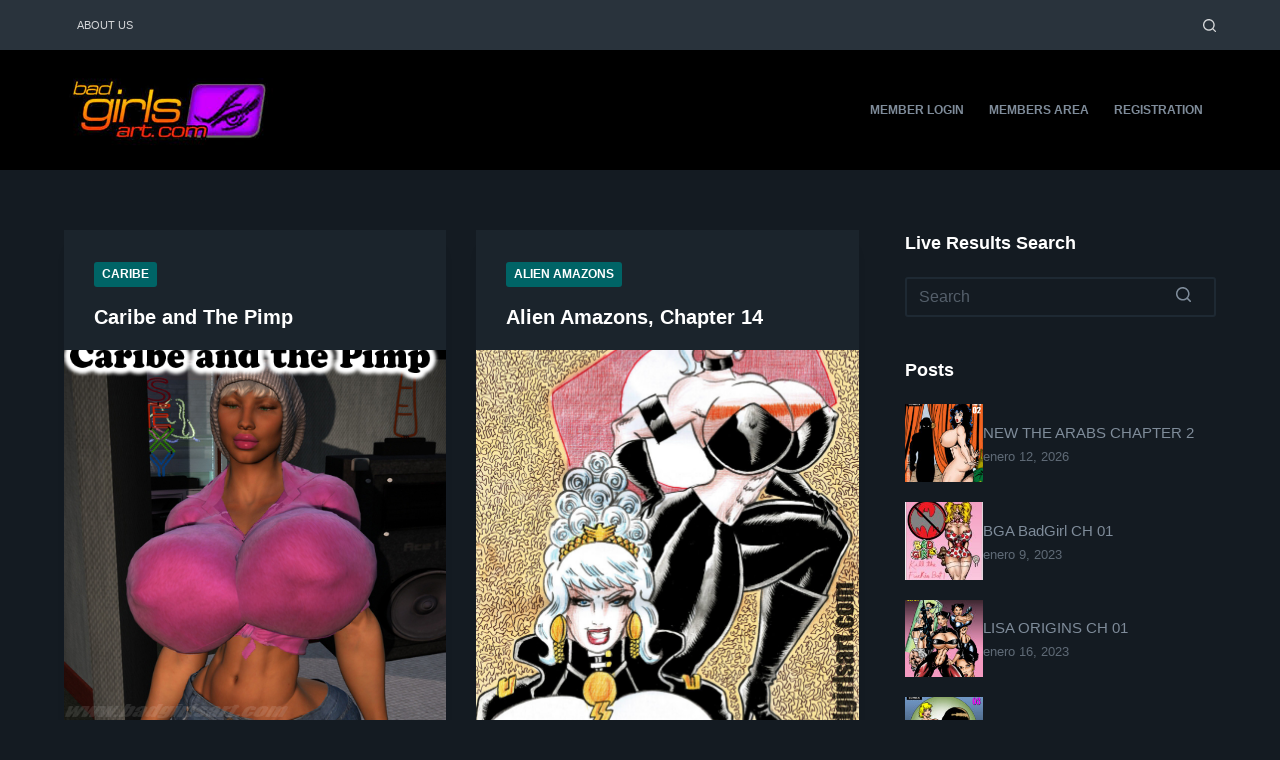

--- FILE ---
content_type: text/html; charset=UTF-8
request_url: https://badgirlsart.com/page/11/
body_size: 81685
content:
<!doctype html>
<html lang="es-PE">
<head>
	
	<meta charset="UTF-8">
	<meta name="viewport" content="width=device-width, initial-scale=1, maximum-scale=5, viewport-fit=cover">
	<link rel="profile" href="https://gmpg.org/xfn/11">

	<title>BadGirls Art &#8211; Página 11</title>
<meta name='robots' content='max-image-preview:large' />
<link rel="alternate" type="application/rss+xml" title="BadGirls Art &raquo; Feed" href="https://badgirlsart.com/feed/" />
<link rel="alternate" type="application/rss+xml" title="BadGirls Art &raquo; Feed de los comentarios" href="https://badgirlsart.com/comments/feed/" />
<style id='wp-img-auto-sizes-contain-inline-css'>
img:is([sizes=auto i],[sizes^="auto," i]){contain-intrinsic-size:3000px 1500px}
/*# sourceURL=wp-img-auto-sizes-contain-inline-css */
</style>
<link rel='stylesheet' id='blocksy-dynamic-global-css' href='https://badgirlsart.com/wp-content/uploads/blocksy/css/global.css?ver=82923' media='all' />
<link rel='stylesheet' id='wp-block-library-css' href='https://badgirlsart.com/wp-includes/css/dist/block-library/style.min.css?ver=6.9' media='all' />
<style id='wp-block-paragraph-inline-css'>
.is-small-text{font-size:.875em}.is-regular-text{font-size:1em}.is-large-text{font-size:2.25em}.is-larger-text{font-size:3em}.has-drop-cap:not(:focus):first-letter{float:left;font-size:8.4em;font-style:normal;font-weight:100;line-height:.68;margin:.05em .1em 0 0;text-transform:uppercase}body.rtl .has-drop-cap:not(:focus):first-letter{float:none;margin-left:.1em}p.has-drop-cap.has-background{overflow:hidden}:root :where(p.has-background){padding:1.25em 2.375em}:where(p.has-text-color:not(.has-link-color)) a{color:inherit}p.has-text-align-left[style*="writing-mode:vertical-lr"],p.has-text-align-right[style*="writing-mode:vertical-rl"]{rotate:180deg}
/*# sourceURL=https://badgirlsart.com/wp-includes/blocks/paragraph/style.min.css */
</style>
<style id='global-styles-inline-css'>
:root{--wp--preset--aspect-ratio--square: 1;--wp--preset--aspect-ratio--4-3: 4/3;--wp--preset--aspect-ratio--3-4: 3/4;--wp--preset--aspect-ratio--3-2: 3/2;--wp--preset--aspect-ratio--2-3: 2/3;--wp--preset--aspect-ratio--16-9: 16/9;--wp--preset--aspect-ratio--9-16: 9/16;--wp--preset--color--black: #000000;--wp--preset--color--cyan-bluish-gray: #abb8c3;--wp--preset--color--white: #ffffff;--wp--preset--color--pale-pink: #f78da7;--wp--preset--color--vivid-red: #cf2e2e;--wp--preset--color--luminous-vivid-orange: #ff6900;--wp--preset--color--luminous-vivid-amber: #fcb900;--wp--preset--color--light-green-cyan: #7bdcb5;--wp--preset--color--vivid-green-cyan: #00d084;--wp--preset--color--pale-cyan-blue: #8ed1fc;--wp--preset--color--vivid-cyan-blue: #0693e3;--wp--preset--color--vivid-purple: #9b51e0;--wp--preset--color--palette-color-1: var(--paletteColor1, #006466);--wp--preset--color--palette-color-2: var(--paletteColor2, #ff0000);--wp--preset--color--palette-color-3: var(--paletteColor3, #7F8C9A);--wp--preset--color--palette-color-4: var(--paletteColor4, #ffffff);--wp--preset--color--palette-color-5: var(--paletteColor5, #1e2933);--wp--preset--color--palette-color-6: var(--paletteColor6, #0F141A);--wp--preset--color--palette-color-7: var(--paletteColor7, #141b22);--wp--preset--color--palette-color-8: var(--paletteColor8, #1B242C);--wp--preset--gradient--vivid-cyan-blue-to-vivid-purple: linear-gradient(135deg,rgb(6,147,227) 0%,rgb(155,81,224) 100%);--wp--preset--gradient--light-green-cyan-to-vivid-green-cyan: linear-gradient(135deg,rgb(122,220,180) 0%,rgb(0,208,130) 100%);--wp--preset--gradient--luminous-vivid-amber-to-luminous-vivid-orange: linear-gradient(135deg,rgb(252,185,0) 0%,rgb(255,105,0) 100%);--wp--preset--gradient--luminous-vivid-orange-to-vivid-red: linear-gradient(135deg,rgb(255,105,0) 0%,rgb(207,46,46) 100%);--wp--preset--gradient--very-light-gray-to-cyan-bluish-gray: linear-gradient(135deg,rgb(238,238,238) 0%,rgb(169,184,195) 100%);--wp--preset--gradient--cool-to-warm-spectrum: linear-gradient(135deg,rgb(74,234,220) 0%,rgb(151,120,209) 20%,rgb(207,42,186) 40%,rgb(238,44,130) 60%,rgb(251,105,98) 80%,rgb(254,248,76) 100%);--wp--preset--gradient--blush-light-purple: linear-gradient(135deg,rgb(255,206,236) 0%,rgb(152,150,240) 100%);--wp--preset--gradient--blush-bordeaux: linear-gradient(135deg,rgb(254,205,165) 0%,rgb(254,45,45) 50%,rgb(107,0,62) 100%);--wp--preset--gradient--luminous-dusk: linear-gradient(135deg,rgb(255,203,112) 0%,rgb(199,81,192) 50%,rgb(65,88,208) 100%);--wp--preset--gradient--pale-ocean: linear-gradient(135deg,rgb(255,245,203) 0%,rgb(182,227,212) 50%,rgb(51,167,181) 100%);--wp--preset--gradient--electric-grass: linear-gradient(135deg,rgb(202,248,128) 0%,rgb(113,206,126) 100%);--wp--preset--gradient--midnight: linear-gradient(135deg,rgb(2,3,129) 0%,rgb(40,116,252) 100%);--wp--preset--gradient--juicy-peach: linear-gradient(to right, #ffecd2 0%, #fcb69f 100%);--wp--preset--gradient--young-passion: linear-gradient(to right, #ff8177 0%, #ff867a 0%, #ff8c7f 21%, #f99185 52%, #cf556c 78%, #b12a5b 100%);--wp--preset--gradient--true-sunset: linear-gradient(to right, #fa709a 0%, #fee140 100%);--wp--preset--gradient--morpheus-den: linear-gradient(to top, #30cfd0 0%, #330867 100%);--wp--preset--gradient--plum-plate: linear-gradient(135deg, #667eea 0%, #764ba2 100%);--wp--preset--gradient--aqua-splash: linear-gradient(15deg, #13547a 0%, #80d0c7 100%);--wp--preset--gradient--love-kiss: linear-gradient(to top, #ff0844 0%, #ffb199 100%);--wp--preset--gradient--new-retrowave: linear-gradient(to top, #3b41c5 0%, #a981bb 49%, #ffc8a9 100%);--wp--preset--gradient--plum-bath: linear-gradient(to top, #cc208e 0%, #6713d2 100%);--wp--preset--gradient--high-flight: linear-gradient(to right, #0acffe 0%, #495aff 100%);--wp--preset--gradient--teen-party: linear-gradient(-225deg, #FF057C 0%, #8D0B93 50%, #321575 100%);--wp--preset--gradient--fabled-sunset: linear-gradient(-225deg, #231557 0%, #44107A 29%, #FF1361 67%, #FFF800 100%);--wp--preset--gradient--arielle-smile: radial-gradient(circle 248px at center, #16d9e3 0%, #30c7ec 47%, #46aef7 100%);--wp--preset--gradient--itmeo-branding: linear-gradient(180deg, #2af598 0%, #009efd 100%);--wp--preset--gradient--deep-blue: linear-gradient(to right, #6a11cb 0%, #2575fc 100%);--wp--preset--gradient--strong-bliss: linear-gradient(to right, #f78ca0 0%, #f9748f 19%, #fd868c 60%, #fe9a8b 100%);--wp--preset--gradient--sweet-period: linear-gradient(to top, #3f51b1 0%, #5a55ae 13%, #7b5fac 25%, #8f6aae 38%, #a86aa4 50%, #cc6b8e 62%, #f18271 75%, #f3a469 87%, #f7c978 100%);--wp--preset--gradient--purple-division: linear-gradient(to top, #7028e4 0%, #e5b2ca 100%);--wp--preset--gradient--cold-evening: linear-gradient(to top, #0c3483 0%, #a2b6df 100%, #6b8cce 100%, #a2b6df 100%);--wp--preset--gradient--mountain-rock: linear-gradient(to right, #868f96 0%, #596164 100%);--wp--preset--gradient--desert-hump: linear-gradient(to top, #c79081 0%, #dfa579 100%);--wp--preset--gradient--ethernal-constance: linear-gradient(to top, #09203f 0%, #537895 100%);--wp--preset--gradient--happy-memories: linear-gradient(-60deg, #ff5858 0%, #f09819 100%);--wp--preset--gradient--grown-early: linear-gradient(to top, #0ba360 0%, #3cba92 100%);--wp--preset--gradient--morning-salad: linear-gradient(-225deg, #B7F8DB 0%, #50A7C2 100%);--wp--preset--gradient--night-call: linear-gradient(-225deg, #AC32E4 0%, #7918F2 48%, #4801FF 100%);--wp--preset--gradient--mind-crawl: linear-gradient(-225deg, #473B7B 0%, #3584A7 51%, #30D2BE 100%);--wp--preset--gradient--angel-care: linear-gradient(-225deg, #FFE29F 0%, #FFA99F 48%, #FF719A 100%);--wp--preset--gradient--juicy-cake: linear-gradient(to top, #e14fad 0%, #f9d423 100%);--wp--preset--gradient--rich-metal: linear-gradient(to right, #d7d2cc 0%, #304352 100%);--wp--preset--gradient--mole-hall: linear-gradient(-20deg, #616161 0%, #9bc5c3 100%);--wp--preset--gradient--cloudy-knoxville: linear-gradient(120deg, #fdfbfb 0%, #ebedee 100%);--wp--preset--gradient--soft-grass: linear-gradient(to top, #c1dfc4 0%, #deecdd 100%);--wp--preset--gradient--saint-petersburg: linear-gradient(135deg, #f5f7fa 0%, #c3cfe2 100%);--wp--preset--gradient--everlasting-sky: linear-gradient(135deg, #fdfcfb 0%, #e2d1c3 100%);--wp--preset--gradient--kind-steel: linear-gradient(-20deg, #e9defa 0%, #fbfcdb 100%);--wp--preset--gradient--over-sun: linear-gradient(60deg, #abecd6 0%, #fbed96 100%);--wp--preset--gradient--premium-white: linear-gradient(to top, #d5d4d0 0%, #d5d4d0 1%, #eeeeec 31%, #efeeec 75%, #e9e9e7 100%);--wp--preset--gradient--clean-mirror: linear-gradient(45deg, #93a5cf 0%, #e4efe9 100%);--wp--preset--gradient--wild-apple: linear-gradient(to top, #d299c2 0%, #fef9d7 100%);--wp--preset--gradient--snow-again: linear-gradient(to top, #e6e9f0 0%, #eef1f5 100%);--wp--preset--gradient--confident-cloud: linear-gradient(to top, #dad4ec 0%, #dad4ec 1%, #f3e7e9 100%);--wp--preset--gradient--glass-water: linear-gradient(to top, #dfe9f3 0%, white 100%);--wp--preset--gradient--perfect-white: linear-gradient(-225deg, #E3FDF5 0%, #FFE6FA 100%);--wp--preset--font-size--small: 13px;--wp--preset--font-size--medium: 20px;--wp--preset--font-size--large: 36px;--wp--preset--font-size--x-large: 42px;--wp--preset--spacing--20: 0.44rem;--wp--preset--spacing--30: 0.67rem;--wp--preset--spacing--40: 1rem;--wp--preset--spacing--50: 1.5rem;--wp--preset--spacing--60: 2.25rem;--wp--preset--spacing--70: 3.38rem;--wp--preset--spacing--80: 5.06rem;--wp--preset--shadow--natural: 6px 6px 9px rgba(0, 0, 0, 0.2);--wp--preset--shadow--deep: 12px 12px 50px rgba(0, 0, 0, 0.4);--wp--preset--shadow--sharp: 6px 6px 0px rgba(0, 0, 0, 0.2);--wp--preset--shadow--outlined: 6px 6px 0px -3px rgb(255, 255, 255), 6px 6px rgb(0, 0, 0);--wp--preset--shadow--crisp: 6px 6px 0px rgb(0, 0, 0);}:root { --wp--style--global--content-size: var(--block-max-width);--wp--style--global--wide-size: var(--block-wide-max-width); }:where(body) { margin: 0; }.wp-site-blocks > .alignleft { float: left; margin-right: 2em; }.wp-site-blocks > .alignright { float: right; margin-left: 2em; }.wp-site-blocks > .aligncenter { justify-content: center; margin-left: auto; margin-right: auto; }:where(.wp-site-blocks) > * { margin-block-start: var(--content-spacing); margin-block-end: 0; }:where(.wp-site-blocks) > :first-child { margin-block-start: 0; }:where(.wp-site-blocks) > :last-child { margin-block-end: 0; }:root { --wp--style--block-gap: var(--content-spacing); }:root :where(.is-layout-flow) > :first-child{margin-block-start: 0;}:root :where(.is-layout-flow) > :last-child{margin-block-end: 0;}:root :where(.is-layout-flow) > *{margin-block-start: var(--content-spacing);margin-block-end: 0;}:root :where(.is-layout-constrained) > :first-child{margin-block-start: 0;}:root :where(.is-layout-constrained) > :last-child{margin-block-end: 0;}:root :where(.is-layout-constrained) > *{margin-block-start: var(--content-spacing);margin-block-end: 0;}:root :where(.is-layout-flex){gap: var(--content-spacing);}:root :where(.is-layout-grid){gap: var(--content-spacing);}.is-layout-flow > .alignleft{float: left;margin-inline-start: 0;margin-inline-end: 2em;}.is-layout-flow > .alignright{float: right;margin-inline-start: 2em;margin-inline-end: 0;}.is-layout-flow > .aligncenter{margin-left: auto !important;margin-right: auto !important;}.is-layout-constrained > .alignleft{float: left;margin-inline-start: 0;margin-inline-end: 2em;}.is-layout-constrained > .alignright{float: right;margin-inline-start: 2em;margin-inline-end: 0;}.is-layout-constrained > .aligncenter{margin-left: auto !important;margin-right: auto !important;}.is-layout-constrained > :where(:not(.alignleft):not(.alignright):not(.alignfull)){max-width: var(--wp--style--global--content-size);margin-left: auto !important;margin-right: auto !important;}.is-layout-constrained > .alignwide{max-width: var(--wp--style--global--wide-size);}body .is-layout-flex{display: flex;}.is-layout-flex{flex-wrap: wrap;align-items: center;}.is-layout-flex > :is(*, div){margin: 0;}body .is-layout-grid{display: grid;}.is-layout-grid > :is(*, div){margin: 0;}body{padding-top: 0px;padding-right: 0px;padding-bottom: 0px;padding-left: 0px;}:root :where(.wp-element-button, .wp-block-button__link){font-style: inherit;font-weight: inherit;letter-spacing: inherit;text-transform: inherit;}.has-black-color{color: var(--wp--preset--color--black) !important;}.has-cyan-bluish-gray-color{color: var(--wp--preset--color--cyan-bluish-gray) !important;}.has-white-color{color: var(--wp--preset--color--white) !important;}.has-pale-pink-color{color: var(--wp--preset--color--pale-pink) !important;}.has-vivid-red-color{color: var(--wp--preset--color--vivid-red) !important;}.has-luminous-vivid-orange-color{color: var(--wp--preset--color--luminous-vivid-orange) !important;}.has-luminous-vivid-amber-color{color: var(--wp--preset--color--luminous-vivid-amber) !important;}.has-light-green-cyan-color{color: var(--wp--preset--color--light-green-cyan) !important;}.has-vivid-green-cyan-color{color: var(--wp--preset--color--vivid-green-cyan) !important;}.has-pale-cyan-blue-color{color: var(--wp--preset--color--pale-cyan-blue) !important;}.has-vivid-cyan-blue-color{color: var(--wp--preset--color--vivid-cyan-blue) !important;}.has-vivid-purple-color{color: var(--wp--preset--color--vivid-purple) !important;}.has-palette-color-1-color{color: var(--wp--preset--color--palette-color-1) !important;}.has-palette-color-2-color{color: var(--wp--preset--color--palette-color-2) !important;}.has-palette-color-3-color{color: var(--wp--preset--color--palette-color-3) !important;}.has-palette-color-4-color{color: var(--wp--preset--color--palette-color-4) !important;}.has-palette-color-5-color{color: var(--wp--preset--color--palette-color-5) !important;}.has-palette-color-6-color{color: var(--wp--preset--color--palette-color-6) !important;}.has-palette-color-7-color{color: var(--wp--preset--color--palette-color-7) !important;}.has-palette-color-8-color{color: var(--wp--preset--color--palette-color-8) !important;}.has-black-background-color{background-color: var(--wp--preset--color--black) !important;}.has-cyan-bluish-gray-background-color{background-color: var(--wp--preset--color--cyan-bluish-gray) !important;}.has-white-background-color{background-color: var(--wp--preset--color--white) !important;}.has-pale-pink-background-color{background-color: var(--wp--preset--color--pale-pink) !important;}.has-vivid-red-background-color{background-color: var(--wp--preset--color--vivid-red) !important;}.has-luminous-vivid-orange-background-color{background-color: var(--wp--preset--color--luminous-vivid-orange) !important;}.has-luminous-vivid-amber-background-color{background-color: var(--wp--preset--color--luminous-vivid-amber) !important;}.has-light-green-cyan-background-color{background-color: var(--wp--preset--color--light-green-cyan) !important;}.has-vivid-green-cyan-background-color{background-color: var(--wp--preset--color--vivid-green-cyan) !important;}.has-pale-cyan-blue-background-color{background-color: var(--wp--preset--color--pale-cyan-blue) !important;}.has-vivid-cyan-blue-background-color{background-color: var(--wp--preset--color--vivid-cyan-blue) !important;}.has-vivid-purple-background-color{background-color: var(--wp--preset--color--vivid-purple) !important;}.has-palette-color-1-background-color{background-color: var(--wp--preset--color--palette-color-1) !important;}.has-palette-color-2-background-color{background-color: var(--wp--preset--color--palette-color-2) !important;}.has-palette-color-3-background-color{background-color: var(--wp--preset--color--palette-color-3) !important;}.has-palette-color-4-background-color{background-color: var(--wp--preset--color--palette-color-4) !important;}.has-palette-color-5-background-color{background-color: var(--wp--preset--color--palette-color-5) !important;}.has-palette-color-6-background-color{background-color: var(--wp--preset--color--palette-color-6) !important;}.has-palette-color-7-background-color{background-color: var(--wp--preset--color--palette-color-7) !important;}.has-palette-color-8-background-color{background-color: var(--wp--preset--color--palette-color-8) !important;}.has-black-border-color{border-color: var(--wp--preset--color--black) !important;}.has-cyan-bluish-gray-border-color{border-color: var(--wp--preset--color--cyan-bluish-gray) !important;}.has-white-border-color{border-color: var(--wp--preset--color--white) !important;}.has-pale-pink-border-color{border-color: var(--wp--preset--color--pale-pink) !important;}.has-vivid-red-border-color{border-color: var(--wp--preset--color--vivid-red) !important;}.has-luminous-vivid-orange-border-color{border-color: var(--wp--preset--color--luminous-vivid-orange) !important;}.has-luminous-vivid-amber-border-color{border-color: var(--wp--preset--color--luminous-vivid-amber) !important;}.has-light-green-cyan-border-color{border-color: var(--wp--preset--color--light-green-cyan) !important;}.has-vivid-green-cyan-border-color{border-color: var(--wp--preset--color--vivid-green-cyan) !important;}.has-pale-cyan-blue-border-color{border-color: var(--wp--preset--color--pale-cyan-blue) !important;}.has-vivid-cyan-blue-border-color{border-color: var(--wp--preset--color--vivid-cyan-blue) !important;}.has-vivid-purple-border-color{border-color: var(--wp--preset--color--vivid-purple) !important;}.has-palette-color-1-border-color{border-color: var(--wp--preset--color--palette-color-1) !important;}.has-palette-color-2-border-color{border-color: var(--wp--preset--color--palette-color-2) !important;}.has-palette-color-3-border-color{border-color: var(--wp--preset--color--palette-color-3) !important;}.has-palette-color-4-border-color{border-color: var(--wp--preset--color--palette-color-4) !important;}.has-palette-color-5-border-color{border-color: var(--wp--preset--color--palette-color-5) !important;}.has-palette-color-6-border-color{border-color: var(--wp--preset--color--palette-color-6) !important;}.has-palette-color-7-border-color{border-color: var(--wp--preset--color--palette-color-7) !important;}.has-palette-color-8-border-color{border-color: var(--wp--preset--color--palette-color-8) !important;}.has-vivid-cyan-blue-to-vivid-purple-gradient-background{background: var(--wp--preset--gradient--vivid-cyan-blue-to-vivid-purple) !important;}.has-light-green-cyan-to-vivid-green-cyan-gradient-background{background: var(--wp--preset--gradient--light-green-cyan-to-vivid-green-cyan) !important;}.has-luminous-vivid-amber-to-luminous-vivid-orange-gradient-background{background: var(--wp--preset--gradient--luminous-vivid-amber-to-luminous-vivid-orange) !important;}.has-luminous-vivid-orange-to-vivid-red-gradient-background{background: var(--wp--preset--gradient--luminous-vivid-orange-to-vivid-red) !important;}.has-very-light-gray-to-cyan-bluish-gray-gradient-background{background: var(--wp--preset--gradient--very-light-gray-to-cyan-bluish-gray) !important;}.has-cool-to-warm-spectrum-gradient-background{background: var(--wp--preset--gradient--cool-to-warm-spectrum) !important;}.has-blush-light-purple-gradient-background{background: var(--wp--preset--gradient--blush-light-purple) !important;}.has-blush-bordeaux-gradient-background{background: var(--wp--preset--gradient--blush-bordeaux) !important;}.has-luminous-dusk-gradient-background{background: var(--wp--preset--gradient--luminous-dusk) !important;}.has-pale-ocean-gradient-background{background: var(--wp--preset--gradient--pale-ocean) !important;}.has-electric-grass-gradient-background{background: var(--wp--preset--gradient--electric-grass) !important;}.has-midnight-gradient-background{background: var(--wp--preset--gradient--midnight) !important;}.has-juicy-peach-gradient-background{background: var(--wp--preset--gradient--juicy-peach) !important;}.has-young-passion-gradient-background{background: var(--wp--preset--gradient--young-passion) !important;}.has-true-sunset-gradient-background{background: var(--wp--preset--gradient--true-sunset) !important;}.has-morpheus-den-gradient-background{background: var(--wp--preset--gradient--morpheus-den) !important;}.has-plum-plate-gradient-background{background: var(--wp--preset--gradient--plum-plate) !important;}.has-aqua-splash-gradient-background{background: var(--wp--preset--gradient--aqua-splash) !important;}.has-love-kiss-gradient-background{background: var(--wp--preset--gradient--love-kiss) !important;}.has-new-retrowave-gradient-background{background: var(--wp--preset--gradient--new-retrowave) !important;}.has-plum-bath-gradient-background{background: var(--wp--preset--gradient--plum-bath) !important;}.has-high-flight-gradient-background{background: var(--wp--preset--gradient--high-flight) !important;}.has-teen-party-gradient-background{background: var(--wp--preset--gradient--teen-party) !important;}.has-fabled-sunset-gradient-background{background: var(--wp--preset--gradient--fabled-sunset) !important;}.has-arielle-smile-gradient-background{background: var(--wp--preset--gradient--arielle-smile) !important;}.has-itmeo-branding-gradient-background{background: var(--wp--preset--gradient--itmeo-branding) !important;}.has-deep-blue-gradient-background{background: var(--wp--preset--gradient--deep-blue) !important;}.has-strong-bliss-gradient-background{background: var(--wp--preset--gradient--strong-bliss) !important;}.has-sweet-period-gradient-background{background: var(--wp--preset--gradient--sweet-period) !important;}.has-purple-division-gradient-background{background: var(--wp--preset--gradient--purple-division) !important;}.has-cold-evening-gradient-background{background: var(--wp--preset--gradient--cold-evening) !important;}.has-mountain-rock-gradient-background{background: var(--wp--preset--gradient--mountain-rock) !important;}.has-desert-hump-gradient-background{background: var(--wp--preset--gradient--desert-hump) !important;}.has-ethernal-constance-gradient-background{background: var(--wp--preset--gradient--ethernal-constance) !important;}.has-happy-memories-gradient-background{background: var(--wp--preset--gradient--happy-memories) !important;}.has-grown-early-gradient-background{background: var(--wp--preset--gradient--grown-early) !important;}.has-morning-salad-gradient-background{background: var(--wp--preset--gradient--morning-salad) !important;}.has-night-call-gradient-background{background: var(--wp--preset--gradient--night-call) !important;}.has-mind-crawl-gradient-background{background: var(--wp--preset--gradient--mind-crawl) !important;}.has-angel-care-gradient-background{background: var(--wp--preset--gradient--angel-care) !important;}.has-juicy-cake-gradient-background{background: var(--wp--preset--gradient--juicy-cake) !important;}.has-rich-metal-gradient-background{background: var(--wp--preset--gradient--rich-metal) !important;}.has-mole-hall-gradient-background{background: var(--wp--preset--gradient--mole-hall) !important;}.has-cloudy-knoxville-gradient-background{background: var(--wp--preset--gradient--cloudy-knoxville) !important;}.has-soft-grass-gradient-background{background: var(--wp--preset--gradient--soft-grass) !important;}.has-saint-petersburg-gradient-background{background: var(--wp--preset--gradient--saint-petersburg) !important;}.has-everlasting-sky-gradient-background{background: var(--wp--preset--gradient--everlasting-sky) !important;}.has-kind-steel-gradient-background{background: var(--wp--preset--gradient--kind-steel) !important;}.has-over-sun-gradient-background{background: var(--wp--preset--gradient--over-sun) !important;}.has-premium-white-gradient-background{background: var(--wp--preset--gradient--premium-white) !important;}.has-clean-mirror-gradient-background{background: var(--wp--preset--gradient--clean-mirror) !important;}.has-wild-apple-gradient-background{background: var(--wp--preset--gradient--wild-apple) !important;}.has-snow-again-gradient-background{background: var(--wp--preset--gradient--snow-again) !important;}.has-confident-cloud-gradient-background{background: var(--wp--preset--gradient--confident-cloud) !important;}.has-glass-water-gradient-background{background: var(--wp--preset--gradient--glass-water) !important;}.has-perfect-white-gradient-background{background: var(--wp--preset--gradient--perfect-white) !important;}.has-small-font-size{font-size: var(--wp--preset--font-size--small) !important;}.has-medium-font-size{font-size: var(--wp--preset--font-size--medium) !important;}.has-large-font-size{font-size: var(--wp--preset--font-size--large) !important;}.has-x-large-font-size{font-size: var(--wp--preset--font-size--x-large) !important;}
/*# sourceURL=global-styles-inline-css */
</style>

<link rel='stylesheet' id='contact-form-7-css' href='https://badgirlsart.com/wp-content/plugins/contact-form-7/includes/css/styles.css?ver=5.8' media='all' />
<link rel='stylesheet' id='swpm.common-css' href='https://badgirlsart.com/wp-content/plugins/simple-membership/css/swpm.common.css?ver=4.3.6' media='all' />
<link rel='stylesheet' id='wpccp-css' href='https://badgirlsart.com/wp-content/plugins/wp-content-copy-protection/assets/css/style.min.css?ver=1688590738' media='all' />
<link rel='stylesheet' id='parent-style-css' href='https://badgirlsart.com/wp-content/themes/blocksy/style.css?ver=6.9' media='all' />
<link rel='stylesheet' id='ct-main-styles-css' href='https://badgirlsart.com/wp-content/themes/blocksy/static/bundle/main.min.css?ver=1.8.92' media='all' />
<link rel='stylesheet' id='blocksy-ext-widgets-styles-css' href='https://badgirlsart.com/wp-content/plugins/blocksy-companion/framework/extensions/widgets/static/bundle/main.min.css?ver=1.9.3' media='all' />
<link rel='stylesheet' id='blocksy-ext-trending-styles-css' href='https://badgirlsart.com/wp-content/plugins/blocksy-companion/framework/extensions/trending/static/bundle/main.min.css?ver=1.9.3' media='all' />
<link rel='stylesheet' id='ct-sidebar-styles-css' href='https://badgirlsart.com/wp-content/themes/blocksy/static/bundle/sidebar.min.css?ver=1.8.92' media='all' />
<link rel='stylesheet' id='ct-cf-7-styles-css' href='https://badgirlsart.com/wp-content/themes/blocksy/static/bundle/cf-7.min.css?ver=1.8.92' media='all' />
<link rel='stylesheet' id='ct-stackable-styles-css' href='https://badgirlsart.com/wp-content/themes/blocksy/static/bundle/stackable.min.css?ver=1.8.92' media='all' />
<link rel='stylesheet' id='ct-wpforms-styles-css' href='https://badgirlsart.com/wp-content/themes/blocksy/static/bundle/wpforms.min.css?ver=1.8.92' media='all' />
<script src="https://badgirlsart.com/wp-includes/js/jquery/jquery.min.js?ver=3.7.1" id="jquery-core-js"></script>
<script src="https://badgirlsart.com/wp-includes/js/jquery/jquery-migrate.min.js?ver=3.4.1" id="jquery-migrate-js"></script>
<link rel="https://api.w.org/" href="https://badgirlsart.com/wp-json/" /><link rel="EditURI" type="application/rsd+xml" title="RSD" href="https://badgirlsart.com/xmlrpc.php?rsd" />
<meta name="generator" content="WordPress 6.9" />
<meta name="generator" content="Site Kit by Google 1.108.0" /><noscript><link rel='stylesheet' href='https://badgirlsart.com/wp-content/themes/blocksy/static/bundle/no-scripts.min.css' type='text/css'></noscript>
		<style id="wp-custom-css">
			/** about us page **/
.ct-custom.elementor-widget-image-box,
.ct-custom .elementor-widget-container {
	height: 100%;
}

.ct-custom .elementor-widget-container {
	overflow: hidden;
}

.ct-custom .elementor-image-box-content {
	padding: 0 30px;
}		</style>
		
<div align="center">
	<noscript>
		<div style="position:fixed; top:0px; left:0px; z-index:3000; height:100%; width:100%; background-color:#FFFFFF">
			<br/><br/>
			<div style="font-family: Tahoma; font-size: 14px; background-color:#FFFFCC; border: 1pt solid Black; padding: 10pt;">
				Sorry, you have Javascript Disabled! To see this page as it is meant to appear, please enable your Javascript!
			</div>
		</div>
	</noscript>
</div>
	</head>


<body class="home blog paged wp-custom-logo wp-embed-responsive paged-11 wp-theme-blocksy wp-child-theme-blocksy-child stk--is-blocksy-theme ct-loading" data-link="type-2" data-prefix="blog" data-header="type-1" data-footer="type-1" >

<a class="skip-link show-on-focus" href="#main">
	Skip to content</a>

<div class="ct-drawer-canvas">
		<div id="search-modal" class="ct-panel" data-behaviour="modal">
			<div class="ct-panel-actions">
				<button class="ct-toggle-close" data-type="type-1" aria-label="Close search modal">
					<svg class="ct-icon" width="12" height="12" viewBox="0 0 15 15"><path d="M1 15a1 1 0 01-.71-.29 1 1 0 010-1.41l5.8-5.8-5.8-5.8A1 1 0 011.7.29l5.8 5.8 5.8-5.8a1 1 0 011.41 1.41l-5.8 5.8 5.8 5.8a1 1 0 01-1.41 1.41l-5.8-5.8-5.8 5.8A1 1 0 011 15z"/></svg>				</button>
			</div>

			<div class="ct-panel-content">
				

<form role="search" method="get" class="search-form" action="https://badgirlsart.com/" aria-haspopup="listbox" data-live-results="thumbs">

	<input type="search" class="modal-field" placeholder="Search" value="" name="s" autocomplete="off" title="Search for..." aria-label="Search for...">

	<button type="submit" class="search-submit" aria-label="Search button">
		<svg class="ct-icon" aria-hidden="true" width="15" height="15" viewBox="0 0 15 15"><path d="M14.8,13.7L12,11c0.9-1.2,1.5-2.6,1.5-4.2c0-3.7-3-6.8-6.8-6.8S0,3,0,6.8s3,6.8,6.8,6.8c1.6,0,3.1-0.6,4.2-1.5l2.8,2.8c0.1,0.1,0.3,0.2,0.5,0.2s0.4-0.1,0.5-0.2C15.1,14.5,15.1,14,14.8,13.7z M1.5,6.8c0-2.9,2.4-5.2,5.2-5.2S12,3.9,12,6.8S9.6,12,6.8,12S1.5,9.6,1.5,6.8z"/></svg>
		<span data-loader="circles"><span></span><span></span><span></span></span>
	</button>

	
			<input type="hidden" name="ct_post_type" value="post:page">
	
	
			<div class="screen-reader-text" aria-live="polite" role="status">
			No results		</div>
	
</form>


			</div>
		</div>

		<div id="offcanvas" class="ct-panel ct-header" data-behaviour="right-side" ><div class="ct-panel-inner">
		<div class="ct-panel-actions">
			<button class="ct-toggle-close" data-type="type-1" aria-label="Close drawer">
				<svg class="ct-icon" width="12" height="12" viewBox="0 0 15 15"><path d="M1 15a1 1 0 01-.71-.29 1 1 0 010-1.41l5.8-5.8-5.8-5.8A1 1 0 011.7.29l5.8 5.8 5.8-5.8a1 1 0 011.41 1.41l-5.8 5.8 5.8 5.8a1 1 0 01-1.41 1.41l-5.8-5.8-5.8 5.8A1 1 0 011 15z"/></svg>
			</button>
		</div>
		<div class="ct-panel-content" data-device="desktop" ></div><div class="ct-panel-content" data-device="mobile" >
<nav
	class="mobile-menu"
	data-id="mobile-menu" data-interaction="click" data-toggle-type="type-1" 	aria-label="Off Canvas Menu">
	<ul id="menu-main-menu-1" role="menubar"><li class="menu-item menu-item-type-post_type menu-item-object-page menu-item-3225" role="none"><a href="https://badgirlsart.com/membership-login/" class="ct-menu-link" role="menuitem">Member Login</a></li>
<li class="menu-item menu-item-type-post_type menu-item-object-page menu-item-3226" role="none"><a href="https://badgirlsart.com/71-2/" class="ct-menu-link" role="menuitem">Members Area</a></li>
<li class="menu-item menu-item-type-post_type menu-item-object-page menu-item-3227" role="none"><a href="https://badgirlsart.com/membership-join/membership-registration/" class="ct-menu-link" role="menuitem">Registration</a></li>
</ul></nav>


<div
	class="ct-header-text "
	data-id="text" >
	<div class="entry-content">
		<p><strong>Physical Address</strong></p>
<p>304 North Cardinal St.<br />Dorchester Center, MA 02124</p>	</div>
</div>

<div
	class="ct-header-socials "
	data-id="socials" >

	
		<div class="ct-social-box" data-icon-size="custom" data-color="custom" data-icons-type="simple" >
			
			
							
				<a href="#" data-network="facebook" aria-label="Facebook" rel="noopener" >
					<span class="ct-icon-container" >
				<svg
				width="20px"
				height="20px"
				viewBox="0 0 20 20"
				aria-hidden="true">
					<path d="M20,10.1c0-5.5-4.5-10-10-10S0,4.5,0,10.1c0,5,3.7,9.1,8.4,9.9v-7H5.9v-2.9h2.5V7.9C8.4,5.4,9.9,4,12.2,4c1.1,0,2.2,0.2,2.2,0.2v2.5h-1.3c-1.2,0-1.6,0.8-1.6,1.6v1.9h2.8L13.9,13h-2.3v7C16.3,19.2,20,15.1,20,10.1z"/>
				</svg>
			</span>				</a>
							
				<a href="#" data-network="twitter" aria-label="Twitter" rel="noopener" >
					<span class="ct-icon-container" >
				<svg
				width="20px"
				height="20px"
				viewBox="0 0 20 20"
				aria-hidden="true">
					<path d="M20,3.8c-0.7,0.3-1.5,0.5-2.4,0.6c0.8-0.5,1.5-1.3,1.8-2.3c-0.8,0.5-1.7,0.8-2.6,1c-0.7-0.8-1.8-1.3-3-1.3c-2.3,0-4.1,1.8-4.1,4.1c0,0.3,0,0.6,0.1,0.9C6.4,6.7,3.4,5.1,1.4,2.6C1,3.2,0.8,3.9,0.8,4.7c0,1.4,0.7,2.7,1.8,3.4C2,8.1,1.4,7.9,0.8,7.6c0,0,0,0,0,0.1c0,2,1.4,3.6,3.3,4c-0.3,0.1-0.7,0.1-1.1,0.1c-0.3,0-0.5,0-0.8-0.1c0.5,1.6,2,2.8,3.8,2.8c-1.4,1.1-3.2,1.8-5.1,1.8c-0.3,0-0.7,0-1-0.1c1.8,1.2,4,1.8,6.3,1.8c7.5,0,11.7-6.3,11.7-11.7c0-0.2,0-0.4,0-0.5C18.8,5.3,19.4,4.6,20,3.8z"/>
				</svg>
			</span>				</a>
							
				<a href="#" data-network="instagram" aria-label="Instagram" rel="noopener" >
					<span class="ct-icon-container" >
				<svg
				width="20"
				height="20"
				viewBox="0 0 20 20"
				aria-hidden="true">
					<circle cx="10" cy="10" r="3.3"/>
					<path d="M14.2,0H5.8C2.6,0,0,2.6,0,5.8v8.3C0,17.4,2.6,20,5.8,20h8.3c3.2,0,5.8-2.6,5.8-5.8V5.8C20,2.6,17.4,0,14.2,0zM10,15c-2.8,0-5-2.2-5-5s2.2-5,5-5s5,2.2,5,5S12.8,15,10,15z M15.8,5C15.4,5,15,4.6,15,4.2s0.4-0.8,0.8-0.8s0.8,0.4,0.8,0.8S16.3,5,15.8,5z"/>
				</svg>
			</span>				</a>
							
				<a href="#" data-network="pinterest" aria-label="Pinterest" rel="noopener" >
					<span class="ct-icon-container" >
				<svg
				width="20px"
				height="20px"
				viewBox="0 0 20 20"
				aria-hidden="true">
					<path d="M10,0C4.5,0,0,4.5,0,10c0,4.1,2.5,7.6,6,9.2c0-0.7,0-1.5,0.2-2.3c0.2-0.8,1.3-5.4,1.3-5.4s-0.3-0.6-0.3-1.6c0-1.5,0.9-2.6,1.9-2.6c0.9,0,1.3,0.7,1.3,1.5c0,0.9-0.6,2.3-0.9,3.5c-0.3,1.1,0.5,1.9,1.6,1.9c1.9,0,3.2-2.4,3.2-5.3c0-2.2-1.5-3.8-4.2-3.8c-3,0-4.9,2.3-4.9,4.8c0,0.9,0.3,1.5,0.7,2C6,12,6.1,12.1,6,12.4c0,0.2-0.2,0.6-0.2,0.8c-0.1,0.3-0.3,0.3-0.5,0.3c-1.4-0.6-2-2.1-2-3.8c0-2.8,2.4-6.2,7.1-6.2c3.8,0,6.3,2.8,6.3,5.7c0,3.9-2.2,6.9-5.4,6.9c-1.1,0-2.1-0.6-2.4-1.2c0,0-0.6,2.3-0.7,2.7c-0.2,0.8-0.6,1.5-1,2.1C8.1,19.9,9,20,10,20c5.5,0,10-4.5,10-10C20,4.5,15.5,0,10,0z"/>
				</svg>
			</span>				</a>
							
				<a href="#" data-network="youtube" aria-label="YouTube" rel="noopener" >
					<span class="ct-icon-container" >
				<svg
				width="20"
				height="20"
				viewbox="0 0 20 20"
				aria-hidden="true">
					<path d="M15,0H5C2.2,0,0,2.2,0,5v10c0,2.8,2.2,5,5,5h10c2.8,0,5-2.2,5-5V5C20,2.2,17.8,0,15,0z M14.5,10.9l-6.8,3.8c-0.1,0.1-0.3,0.1-0.5,0.1c-0.5,0-1-0.4-1-1l0,0V6.2c0-0.5,0.4-1,1-1c0.2,0,0.3,0,0.5,0.1l6.8,3.8c0.5,0.3,0.7,0.8,0.4,1.3C14.8,10.6,14.6,10.8,14.5,10.9z"/>
				</svg>
			</span>				</a>
			
			
					</div>

	
</div>
</div></div></div></div>
<div id="main-container">
	<header id="header" class="ct-header" data-id="type-1" itemscope="" itemtype="https://schema.org/WPHeader" ><div data-device="desktop" ><div data-row="top" data-column-set="2" ><div class="ct-container" ><div data-column="start" data-placements="1" ><div data-items="primary" >
<nav
	id="header-menu-2"
	class="header-menu-2"
	data-id="menu-secondary" data-interaction="hover" 	data-menu="type-1"
	data-dropdown="type-1:simple"		data-responsive="no"	itemscope="" itemtype="https://schema.org/SiteNavigationElement" 	aria-label="Header Menu">

	<ul id="menu-secondary-menu" class="menu" role="menubar"><li id="menu-item-11640" class="menu-item menu-item-type-post_type menu-item-object-page menu-item-11640" role="none"><a href="https://badgirlsart.com/about/" class="ct-menu-link" role="menuitem">About Us</a></li>
</ul></nav>

</div></div><div data-column="end" data-placements="1" ><div data-items="primary" >
<button
	data-toggle-panel="#search-modal"
	class="ct-header-search ct-toggle "
	aria-label="Open search form"
	data-label="left"
	data-id="search" >

	<span class="ct-label ct-hidden-sm ct-hidden-md ct-hidden-lg">Search</span>

	<svg class="ct-icon" aria-hidden="true" width="15" height="15" viewBox="0 0 15 15"><path d="M14.8,13.7L12,11c0.9-1.2,1.5-2.6,1.5-4.2c0-3.7-3-6.8-6.8-6.8S0,3,0,6.8s3,6.8,6.8,6.8c1.6,0,3.1-0.6,4.2-1.5l2.8,2.8c0.1,0.1,0.3,0.2,0.5,0.2s0.4-0.1,0.5-0.2C15.1,14.5,15.1,14,14.8,13.7z M1.5,6.8c0-2.9,2.4-5.2,5.2-5.2S12,3.9,12,6.8S9.6,12,6.8,12S1.5,9.6,1.5,6.8z"/></svg></button>
</div></div></div></div><div data-row="middle" data-column-set="2" ><div class="ct-container" ><div data-column="start" data-placements="1" ><div data-items="primary" >
<div	class="site-branding"
	data-id="logo" 		itemscope="itemscope" itemtype="https://schema.org/Organization" >

			<a href="https://badgirlsart.com/" class="site-logo-container" rel="home"><img width="359" height="140" src="https://badgirlsart.com/wp-content/uploads/2023/02/logo.jpg" class="default-logo" alt="BadGirls Art" /></a>	
	</div>

</div></div><div data-column="end" data-placements="1" ><div data-items="primary" >
<nav
	id="header-menu-1"
	class="header-menu-1"
	data-id="menu" data-interaction="hover" 	data-menu="type-1"
	data-dropdown="type-1:simple"		data-responsive="no"	itemscope="" itemtype="https://schema.org/SiteNavigationElement" 	aria-label="Header Menu">

	<ul id="menu-main-menu" class="menu" role="menubar"><li id="menu-item-3225" class="menu-item menu-item-type-post_type menu-item-object-page menu-item-3225" role="none"><a href="https://badgirlsart.com/membership-login/" class="ct-menu-link" role="menuitem">Member Login</a></li>
<li id="menu-item-3226" class="menu-item menu-item-type-post_type menu-item-object-page menu-item-3226" role="none"><a href="https://badgirlsart.com/71-2/" class="ct-menu-link" role="menuitem">Members Area</a></li>
<li id="menu-item-3227" class="menu-item menu-item-type-post_type menu-item-object-page menu-item-3227" role="none"><a href="https://badgirlsart.com/membership-join/membership-registration/" class="ct-menu-link" role="menuitem">Registration</a></li>
</ul></nav>

</div></div></div></div></div><div data-device="mobile" ><div data-row="middle" data-column-set="2" ><div class="ct-container" ><div data-column="start" data-placements="1" ><div data-items="primary" >
<div	class="site-branding"
	data-id="logo" 		>

			<a href="https://badgirlsart.com/" class="site-logo-container" rel="home"><img width="359" height="140" src="https://badgirlsart.com/wp-content/uploads/2023/02/logo.jpg" class="default-logo" alt="BadGirls Art" /></a>	
	</div>

</div></div><div data-column="end" data-placements="1" ><div data-items="primary" >
<button
	data-toggle-panel="#offcanvas"
	class="ct-header-trigger ct-toggle "
	data-design="simple"
	data-label="right"
	aria-label="Open off canvas"
	data-id="trigger" >

	<span class="ct-label ct-hidden-sm ct-hidden-md ct-hidden-lg">Menu</span>

	<svg
		class="ct-icon"
		width="18" height="14" viewBox="0 0 18 14"
		aria-hidden="true"
		data-type="type-1">

		<rect y="0.00" width="18" height="1.7" rx="1"/>
		<rect y="6.15" width="18" height="1.7" rx="1"/>
		<rect y="12.3" width="18" height="1.7" rx="1"/>
	</svg>
</button>
</div></div></div></div></div></header>
	<main id="main" class="site-main hfeed" itemscope="itemscope" itemtype="https://schema.org/CreativeWork" >

		
<div class="ct-container" data-sidebar="right" data-vertical-spacing="top:bottom">
	<section >
		<div class="entries" data-archive="default" data-layout="enhanced-grid" data-cards="boxed"  ><article id="post-9304" class="entry-card post-9304 post type-post status-publish format-standard has-post-thumbnail hentry category-caribe tag-caribe" data-reveal="bottom:no"><ul class="entry-meta" data-type="simple:slash"  ><li class="meta-categories" data-type="pill"><a href="https://badgirlsart.com/3423423&ff34500/caribe/" rel="tag" class="ct-term-106" >CARIBE</a></li></ul>
	<h2 class="entry-title">
		<a href="https://badgirlsart.com/caribe-and-the-pimp/" rel="bookmark">
			Caribe and The Pimp		</a>
	</h2>

	<a class="ct-image-container boundless-image" href="https://badgirlsart.com/caribe-and-the-pimp/" aria-label="Caribe and The Pimp" tabindex="-1"><img width="506" height="560" src="https://badgirlsart.com/wp-content/uploads/2023/09/000.jpg" class="attachment-medium_large size-medium_large wp-post-image" alt="" decoding="async" srcset="https://badgirlsart.com/wp-content/uploads/2023/09/000.jpg 506w, https://badgirlsart.com/wp-content/uploads/2023/09/000-271x300.jpg 271w" sizes="(max-width: 506px) 100vw, 506px" itemprop="image" style="aspect-ratio: 4/3;" /></a><div class="entry-excerpt" ><p>Caribe, the exotic dancer and owner of one of the best strip…</p>
</div><div class="ct-ghost"></div><ul class="entry-meta" data-type="simple:slash"  ><li class="meta-author" itemprop="author" itemscope="" itemtype="https://schema.org/Person" ><a class="ct-meta-element-author" href="https://badgirlsart.com/author/mistery500/" title="Posts by mistery 500" rel="author" itemprop="url" ><span itemprop="name" >mistery 500</span></a></li><li class="meta-date" itemprop="datePublished" ><time class="ct-meta-element-date" datetime="2023-09-06T04:05:41+00:00" >septiembre 6, 2023</time></li></ul></article><article id="post-9264" class="entry-card post-9264 post type-post status-publish format-standard has-post-thumbnail hentry category-alien-amazons tag-alien-amazon" data-reveal="bottom:no"><ul class="entry-meta" data-type="simple:slash"  ><li class="meta-categories" data-type="pill"><a href="https://badgirlsart.com/3423423&ff34500/alien-amazons/" rel="tag" class="ct-term-6" >Alien Amazons</a></li></ul>
	<h2 class="entry-title">
		<a href="https://badgirlsart.com/alien-amazons-chapter-14/" rel="bookmark">
			Alien Amazons, Chapter 14		</a>
	</h2>

	<a class="ct-image-container boundless-image" href="https://badgirlsart.com/alien-amazons-chapter-14/" aria-label="Alien Amazons, Chapter 14" tabindex="-1"><img width="768" height="1089" src="https://badgirlsart.com/wp-content/uploads/2023/08/00-768x1089.jpg" class="attachment-medium_large size-medium_large wp-post-image" alt="" decoding="async" srcset="https://badgirlsart.com/wp-content/uploads/2023/08/00-768x1089.jpg 768w, https://badgirlsart.com/wp-content/uploads/2023/08/00-212x300.jpg 212w, https://badgirlsart.com/wp-content/uploads/2023/08/00-722x1024.jpg 722w, https://badgirlsart.com/wp-content/uploads/2023/08/00-1083x1536.jpg 1083w, https://badgirlsart.com/wp-content/uploads/2023/08/00-1444x2048.jpg 1444w, https://badgirlsart.com/wp-content/uploads/2023/08/00.jpg 1500w" sizes="(max-width: 768px) 100vw, 768px" itemprop="image" style="aspect-ratio: 4/3;" /></a><div class="entry-excerpt" ><p>This week you will enjoy a new chapter of the Alien Amazons…</p>
</div><div class="ct-ghost"></div><ul class="entry-meta" data-type="simple:slash"  ><li class="meta-author" itemprop="author" itemscope="" itemtype="https://schema.org/Person" ><a class="ct-meta-element-author" href="https://badgirlsart.com/author/mistery500/" title="Posts by mistery 500" rel="author" itemprop="url" ><span itemprop="name" >mistery 500</span></a></li><li class="meta-date" itemprop="datePublished" ><time class="ct-meta-element-date" datetime="2023-08-30T06:24:50+00:00" >agosto 30, 2023</time></li></ul></article><article id="post-9232" class="entry-card post-9232 post type-post status-publish format-standard has-post-thumbnail hentry category-the-last-deadly-tour" data-reveal="bottom:no"><ul class="entry-meta" data-type="simple:slash"  ><li class="meta-categories" data-type="pill"><a href="https://badgirlsart.com/3423423&ff34500/the-last-deadly-tour/" rel="tag" class="ct-term-98" >The Last Deadly Tour</a></li></ul>
	<h2 class="entry-title">
		<a href="https://badgirlsart.com/last-deadly-tour-2-chapter-4/" rel="bookmark">
			Last Deadly Tour 2, Chapter 4		</a>
	</h2>

	<a class="ct-image-container boundless-image" href="https://badgirlsart.com/last-deadly-tour-2-chapter-4/" aria-label="Last Deadly Tour 2, Chapter 4" tabindex="-1"><img width="768" height="1086" src="https://badgirlsart.com/wp-content/uploads/2023/08/LDT2-4-00color-768x1086.jpg" class="attachment-medium_large size-medium_large wp-post-image" alt="" decoding="async" srcset="https://badgirlsart.com/wp-content/uploads/2023/08/LDT2-4-00color-768x1086.jpg 768w, https://badgirlsart.com/wp-content/uploads/2023/08/LDT2-4-00color-212x300.jpg 212w, https://badgirlsart.com/wp-content/uploads/2023/08/LDT2-4-00color-724x1024.jpg 724w, https://badgirlsart.com/wp-content/uploads/2023/08/LDT2-4-00color-1086x1536.jpg 1086w, https://badgirlsart.com/wp-content/uploads/2023/08/LDT2-4-00color-1448x2048.jpg 1448w, https://badgirlsart.com/wp-content/uploads/2023/08/LDT2-4-00color.jpg 1500w" sizes="(max-width: 768px) 100vw, 768px" itemprop="image" style="aspect-ratio: 4/3;" /></a><div class="entry-excerpt" ><p>The hunt is on and Eva is the prey. She will face…</p>
</div><div class="ct-ghost"></div><ul class="entry-meta" data-type="simple:slash"  ><li class="meta-author" itemprop="author" itemscope="" itemtype="https://schema.org/Person" ><a class="ct-meta-element-author" href="https://badgirlsart.com/author/mistery500/" title="Posts by mistery 500" rel="author" itemprop="url" ><span itemprop="name" >mistery 500</span></a></li><li class="meta-date" itemprop="datePublished" ><time class="ct-meta-element-date" datetime="2023-08-23T02:12:04+00:00" >agosto 23, 2023</time></li></ul></article><article id="post-9194" class="entry-card post-9194 post type-post status-publish format-standard has-post-thumbnail hentry category-darla tag-darla" data-reveal="bottom:no"><ul class="entry-meta" data-type="simple:slash"  ><li class="meta-categories" data-type="pill"><a href="https://badgirlsart.com/3423423&ff34500/darla/" rel="tag" class="ct-term-105" >DARLA</a></li></ul>
	<h2 class="entry-title">
		<a href="https://badgirlsart.com/darla-a-strange-dream/" rel="bookmark">
			Darla, A Strange Dream		</a>
	</h2>

	<a class="ct-image-container boundless-image" href="https://badgirlsart.com/darla-a-strange-dream/" aria-label="Darla, A Strange Dream" tabindex="-1"><img width="768" height="1115" src="https://badgirlsart.com/wp-content/uploads/2023/08/Darla-y-el-ogro-00-768x1115.jpg" class="attachment-medium_large size-medium_large wp-post-image" alt="" decoding="async" loading="lazy" srcset="https://badgirlsart.com/wp-content/uploads/2023/08/Darla-y-el-ogro-00-768x1115.jpg 768w, https://badgirlsart.com/wp-content/uploads/2023/08/Darla-y-el-ogro-00-207x300.jpg 207w, https://badgirlsart.com/wp-content/uploads/2023/08/Darla-y-el-ogro-00-706x1024.jpg 706w, https://badgirlsart.com/wp-content/uploads/2023/08/Darla-y-el-ogro-00-1058x1536.jpg 1058w, https://badgirlsart.com/wp-content/uploads/2023/08/Darla-y-el-ogro-00-1411x2048.jpg 1411w, https://badgirlsart.com/wp-content/uploads/2023/08/Darla-y-el-ogro-00.jpg 1500w" sizes="auto, (max-width: 768px) 100vw, 768px" itemprop="image" style="aspect-ratio: 4/3;" /></a><div class="entry-excerpt" ><p>The lethally sexy Darla will have an extremely sexual dream&#8230;and deadly&#8230; But&#8230;it…</p>
</div><div class="ct-ghost"></div><ul class="entry-meta" data-type="simple:slash"  ><li class="meta-author" itemprop="author" itemscope="" itemtype="https://schema.org/Person" ><a class="ct-meta-element-author" href="https://badgirlsart.com/author/mistery500/" title="Posts by mistery 500" rel="author" itemprop="url" ><span itemprop="name" >mistery 500</span></a></li><li class="meta-date" itemprop="datePublished" ><time class="ct-meta-element-date" datetime="2023-08-16T01:35:01+00:00" >agosto 16, 2023</time></li></ul></article><article id="post-9161" class="entry-card post-9161 post type-post status-publish format-standard has-post-thumbnail hentry category-rebecca-steele tag-rebeccas-alternate-universes" data-reveal="bottom:no"><ul class="entry-meta" data-type="simple:slash"  ><li class="meta-categories" data-type="pill"><a href="https://badgirlsart.com/3423423&ff34500/rebecca-steele/" rel="tag" class="ct-term-13" >Rebecca Steele</a></li></ul>
	<h2 class="entry-title">
		<a href="https://badgirlsart.com/rs-dream-box-series-rebecca-vs-khan/" rel="bookmark">
			RS Dream Box Series Rebecca vs Khan		</a>
	</h2>

	<a class="ct-image-container boundless-image" href="https://badgirlsart.com/rs-dream-box-series-rebecca-vs-khan/" aria-label="RS Dream Box Series Rebecca vs Khan" tabindex="-1"><img width="768" height="1210" src="https://badgirlsart.com/wp-content/uploads/2023/08/RSvsKhan_Pag_00-Cover-768x1210.jpg" class="attachment-medium_large size-medium_large wp-post-image" alt="" decoding="async" loading="lazy" srcset="https://badgirlsart.com/wp-content/uploads/2023/08/RSvsKhan_Pag_00-Cover-768x1210.jpg 768w, https://badgirlsart.com/wp-content/uploads/2023/08/RSvsKhan_Pag_00-Cover-190x300.jpg 190w, https://badgirlsart.com/wp-content/uploads/2023/08/RSvsKhan_Pag_00-Cover-650x1024.jpg 650w, https://badgirlsart.com/wp-content/uploads/2023/08/RSvsKhan_Pag_00-Cover.jpg 800w" sizes="auto, (max-width: 768px) 100vw, 768px" itemprop="image" style="aspect-ratio: 4/3;" /></a><div class="entry-excerpt" ><p>While finishing the new Darla and LDT comics, please enjoy this Rebecca&#8217;s…</p>
</div><div class="ct-ghost"></div><ul class="entry-meta" data-type="simple:slash"  ><li class="meta-author" itemprop="author" itemscope="" itemtype="https://schema.org/Person" ><a class="ct-meta-element-author" href="https://badgirlsart.com/author/mistery500/" title="Posts by mistery 500" rel="author" itemprop="url" ><span itemprop="name" >mistery 500</span></a></li><li class="meta-date" itemprop="datePublished" ><time class="ct-meta-element-date" datetime="2023-08-10T03:06:35+00:00" >agosto 10, 2023</time></li></ul></article><article id="post-9127" class="entry-card post-9127 post type-post status-publish format-standard has-post-thumbnail hentry category-the-last-deadly-tour" data-reveal="bottom:no"><ul class="entry-meta" data-type="simple:slash"  ><li class="meta-categories" data-type="pill"><a href="https://badgirlsart.com/3423423&ff34500/the-last-deadly-tour/" rel="tag" class="ct-term-98" >The Last Deadly Tour</a></li></ul>
	<h2 class="entry-title">
		<a href="https://badgirlsart.com/last-deadly-tour-2-chapter-3/" rel="bookmark">
			Last Deadly Tour 2, Chapter 3		</a>
	</h2>

	<a class="ct-image-container boundless-image" href="https://badgirlsart.com/last-deadly-tour-2-chapter-3/" aria-label="Last Deadly Tour 2, Chapter 3" tabindex="-1"><img width="768" height="1086" src="https://badgirlsart.com/wp-content/uploads/2023/08/LDT2-3-00-768x1086.jpg" class="attachment-medium_large size-medium_large wp-post-image" alt="" decoding="async" loading="lazy" srcset="https://badgirlsart.com/wp-content/uploads/2023/08/LDT2-3-00-768x1086.jpg 768w, https://badgirlsart.com/wp-content/uploads/2023/08/LDT2-3-00-212x300.jpg 212w, https://badgirlsart.com/wp-content/uploads/2023/08/LDT2-3-00-724x1024.jpg 724w, https://badgirlsart.com/wp-content/uploads/2023/08/LDT2-3-00-1086x1536.jpg 1086w, https://badgirlsart.com/wp-content/uploads/2023/08/LDT2-3-00-1448x2048.jpg 1448w, https://badgirlsart.com/wp-content/uploads/2023/08/LDT2-3-00.jpg 1500w" sizes="auto, (max-width: 768px) 100vw, 768px" itemprop="image" style="aspect-ratio: 4/3;" /></a><div class="entry-excerpt" ><p>This week you will have the third episode of this new series&#8230;…</p>
</div><div class="ct-ghost"></div><ul class="entry-meta" data-type="simple:slash"  ><li class="meta-author" itemprop="author" itemscope="" itemtype="https://schema.org/Person" ><a class="ct-meta-element-author" href="https://badgirlsart.com/author/mistery500/" title="Posts by mistery 500" rel="author" itemprop="url" ><span itemprop="name" >mistery 500</span></a></li><li class="meta-date" itemprop="datePublished" ><time class="ct-meta-element-date" datetime="2023-08-02T16:09:53+00:00" >agosto 2, 2023</time></li></ul></article><article id="post-9088" class="entry-card post-9088 post type-post status-publish format-standard has-post-thumbnail hentry category-bga-comics tag-amatistha tag-endora tag-the-necromancer" data-reveal="bottom:no"><ul class="entry-meta" data-type="simple:slash"  ><li class="meta-categories" data-type="pill"><a href="https://badgirlsart.com/3423423&ff34500/bga-comics/" rel="tag" class="ct-term-16" >BGA COMICS</a></li></ul>
	<h2 class="entry-title">
		<a href="https://badgirlsart.com/love-potion-n-9/" rel="bookmark">
			Love Potion N.9		</a>
	</h2>

	<a class="ct-image-container boundless-image" href="https://badgirlsart.com/love-potion-n-9/" aria-label="Love Potion N.9" tabindex="-1"><img width="768" height="1057" src="https://badgirlsart.com/wp-content/uploads/2023/07/LP_Pag-00-768x1057.jpg" class="attachment-medium_large size-medium_large wp-post-image" alt="" decoding="async" loading="lazy" srcset="https://badgirlsart.com/wp-content/uploads/2023/07/LP_Pag-00-768x1057.jpg 768w, https://badgirlsart.com/wp-content/uploads/2023/07/LP_Pag-00-218x300.jpg 218w, https://badgirlsart.com/wp-content/uploads/2023/07/LP_Pag-00-744x1024.jpg 744w, https://badgirlsart.com/wp-content/uploads/2023/07/LP_Pag-00.jpg 800w" sizes="auto, (max-width: 768px) 100vw, 768px" itemprop="image" style="aspect-ratio: 4/3;" /></a><div class="entry-excerpt" ><p>This week you will receive the extended version of this comic which…</p>
</div><div class="ct-ghost"></div><ul class="entry-meta" data-type="simple:slash"  ><li class="meta-author" itemprop="author" itemscope="" itemtype="https://schema.org/Person" ><a class="ct-meta-element-author" href="https://badgirlsart.com/author/mistery500/" title="Posts by mistery 500" rel="author" itemprop="url" ><span itemprop="name" >mistery 500</span></a></li><li class="meta-date" itemprop="datePublished" ><time class="ct-meta-element-date" datetime="2023-07-26T03:23:21+00:00" >julio 26, 2023</time></li></ul></article><article id="post-9051" class="entry-card post-9051 post type-post status-publish format-standard has-post-thumbnail hentry category-bga-comics tag-denise-masino" data-reveal="bottom:no"><ul class="entry-meta" data-type="simple:slash"  ><li class="meta-categories" data-type="pill"><a href="https://badgirlsart.com/3423423&ff34500/bga-comics/" rel="tag" class="ct-term-16" >BGA COMICS</a></li></ul>
	<h2 class="entry-title">
		<a href="https://badgirlsart.com/dossier-vampira-a-denise-masino-homade-chapter-3/" rel="bookmark">
			Dossier Vampira, A Denise Masino Homade!, Chapter 3		</a>
	</h2>

	<a class="ct-image-container boundless-image" href="https://badgirlsart.com/dossier-vampira-a-denise-masino-homade-chapter-3/" aria-label="Dossier Vampira, A Denise Masino Homade!, Chapter 3" tabindex="-1"><img width="768" height="1110" src="https://badgirlsart.com/wp-content/uploads/2023/07/DV_CH3_Pag_00-768x1110.jpg" class="attachment-medium_large size-medium_large wp-post-image" alt="" decoding="async" loading="lazy" srcset="https://badgirlsart.com/wp-content/uploads/2023/07/DV_CH3_Pag_00-768x1110.jpg 768w, https://badgirlsart.com/wp-content/uploads/2023/07/DV_CH3_Pag_00-208x300.jpg 208w, https://badgirlsart.com/wp-content/uploads/2023/07/DV_CH3_Pag_00-709x1024.jpg 709w, https://badgirlsart.com/wp-content/uploads/2023/07/DV_CH3_Pag_00.jpg 800w" sizes="auto, (max-width: 768px) 100vw, 768px" itemprop="image" style="aspect-ratio: 4/3;" /></a><div class="entry-excerpt" ><p>Check the literally bloody ending of this tale!!…sex and death as always!!</p>
</div><div class="ct-ghost"></div><ul class="entry-meta" data-type="simple:slash"  ><li class="meta-author" itemprop="author" itemscope="" itemtype="https://schema.org/Person" ><a class="ct-meta-element-author" href="https://badgirlsart.com/author/mistery500/" title="Posts by mistery 500" rel="author" itemprop="url" ><span itemprop="name" >mistery 500</span></a></li><li class="meta-date" itemprop="datePublished" ><time class="ct-meta-element-date" datetime="2023-07-18T20:52:17+00:00" >julio 18, 2023</time></li></ul></article><article id="post-9019" class="entry-card post-9019 post type-post status-publish format-standard has-post-thumbnail hentry category-the-last-deadly-tour" data-reveal="bottom:no"><ul class="entry-meta" data-type="simple:slash"  ><li class="meta-categories" data-type="pill"><a href="https://badgirlsart.com/3423423&ff34500/the-last-deadly-tour/" rel="tag" class="ct-term-98" >The Last Deadly Tour</a></li></ul>
	<h2 class="entry-title">
		<a href="https://badgirlsart.com/last-deadly-tour-2-chapter-2/" rel="bookmark">
			Last Deadly Tour 2, Chapter 2		</a>
	</h2>

	<a class="ct-image-container boundless-image" href="https://badgirlsart.com/last-deadly-tour-2-chapter-2/" aria-label="Last Deadly Tour 2, Chapter 2" tabindex="-1"><img width="768" height="1086" src="https://badgirlsart.com/wp-content/uploads/2023/07/LDT2-2-00-768x1086.jpg" class="attachment-medium_large size-medium_large wp-post-image" alt="" decoding="async" loading="lazy" srcset="https://badgirlsart.com/wp-content/uploads/2023/07/LDT2-2-00-768x1086.jpg 768w, https://badgirlsart.com/wp-content/uploads/2023/07/LDT2-2-00-212x300.jpg 212w, https://badgirlsart.com/wp-content/uploads/2023/07/LDT2-2-00-724x1024.jpg 724w, https://badgirlsart.com/wp-content/uploads/2023/07/LDT2-2-00-1086x1536.jpg 1086w, https://badgirlsart.com/wp-content/uploads/2023/07/LDT2-2-00-1448x2048.jpg 1448w, https://badgirlsart.com/wp-content/uploads/2023/07/LDT2-2-00.jpg 1500w" sizes="auto, (max-width: 768px) 100vw, 768px" itemprop="image" style="aspect-ratio: 4/3;" /></a><div class="entry-excerpt" ><p>This week they will have the second episode of this new series&#8230;…</p>
</div><div class="ct-ghost"></div><ul class="entry-meta" data-type="simple:slash"  ><li class="meta-author" itemprop="author" itemscope="" itemtype="https://schema.org/Person" ><a class="ct-meta-element-author" href="https://badgirlsart.com/author/mistery500/" title="Posts by mistery 500" rel="author" itemprop="url" ><span itemprop="name" >mistery 500</span></a></li><li class="meta-date" itemprop="datePublished" ><time class="ct-meta-element-date" datetime="2023-07-12T20:38:43+00:00" >julio 12, 2023</time></li></ul></article><article id="post-8983" class="entry-card post-8983 post type-post status-publish format-standard has-post-thumbnail hentry category-bga-comics tag-dossier-vampira" data-reveal="bottom:no"><ul class="entry-meta" data-type="simple:slash"  ><li class="meta-categories" data-type="pill"><a href="https://badgirlsart.com/3423423&ff34500/bga-comics/" rel="tag" class="ct-term-16" >BGA COMICS</a></li></ul>
	<h2 class="entry-title">
		<a href="https://badgirlsart.com/dossier-vampira-a-denise-masino-homade-chapter-2/" rel="bookmark">
			Dossier Vampira, A Denise Masino Homade!, Chapter 2		</a>
	</h2>

	<a class="ct-image-container boundless-image" href="https://badgirlsart.com/dossier-vampira-a-denise-masino-homade-chapter-2/" aria-label="Dossier Vampira, A Denise Masino Homade!, Chapter 2" tabindex="-1"><img width="768" height="1110" src="https://badgirlsart.com/wp-content/uploads/2023/07/DV_CH2_Pag_00-768x1110.jpg" class="attachment-medium_large size-medium_large wp-post-image" alt="" decoding="async" loading="lazy" srcset="https://badgirlsart.com/wp-content/uploads/2023/07/DV_CH2_Pag_00-768x1110.jpg 768w, https://badgirlsart.com/wp-content/uploads/2023/07/DV_CH2_Pag_00-208x300.jpg 208w, https://badgirlsart.com/wp-content/uploads/2023/07/DV_CH2_Pag_00-709x1024.jpg 709w, https://badgirlsart.com/wp-content/uploads/2023/07/DV_CH2_Pag_00.jpg 800w" sizes="auto, (max-width: 768px) 100vw, 768px" itemprop="image" style="aspect-ratio: 4/3;" /></a><div class="entry-excerpt" ><p>More sex and violence in this second chapter!!…Enjoy!!</p>
</div><div class="ct-ghost"></div><ul class="entry-meta" data-type="simple:slash"  ><li class="meta-author" itemprop="author" itemscope="" itemtype="https://schema.org/Person" ><a class="ct-meta-element-author" href="https://badgirlsart.com/author/mistery500/" title="Posts by mistery 500" rel="author" itemprop="url" ><span itemprop="name" >mistery 500</span></a></li><li class="meta-date" itemprop="datePublished" ><time class="ct-meta-element-date" datetime="2023-07-05T22:04:40+00:00" >julio 5, 2023</time></li></ul></article></div>
		<nav class="ct-pagination" data-pagination="simple" >
			<a class="prev page-numbers" href="https://badgirlsart.com/page/10/"><svg width="9px" height="9px" viewBox="0 0 15 15"><path class="st0" d="M10.9,15c-0.2,0-0.4-0.1-0.6-0.2L3.6,8c-0.3-0.3-0.3-0.8,0-1.1l6.6-6.6c0.3-0.3,0.8-0.3,1.1,0c0.3,0.3,0.3,0.8,0,1.1L5.2,7.4l6.2,6.2c0.3,0.3,0.3,0.8,0,1.1C11.3,14.9,11.1,15,10.9,15z"/></svg>Prev</a><div class="ct-hidden-sm"><a class="page-numbers" href="https://badgirlsart.com/">1</a>
<span class="page-numbers dots">&hellip;</span>
<a class="page-numbers" href="https://badgirlsart.com/page/8/">8</a>
<a class="page-numbers" href="https://badgirlsart.com/page/9/">9</a>
<a class="page-numbers" href="https://badgirlsart.com/page/10/">10</a>
<span aria-current="page" class="page-numbers current">11</span>
<a class="page-numbers" href="https://badgirlsart.com/page/12/">12</a>
<a class="page-numbers" href="https://badgirlsart.com/page/13/">13</a>
<a class="page-numbers" href="https://badgirlsart.com/page/14/">14</a></div><a class="next page-numbers" href="https://badgirlsart.com/page/12/">Next <svg width="9px" height="9px" viewBox="0 0 15 15"><path class="st0" d="M4.1,15c0.2,0,0.4-0.1,0.6-0.2L11.4,8c0.3-0.3,0.3-0.8,0-1.1L4.8,0.2C4.5-0.1,4-0.1,3.7,0.2C3.4,0.5,3.4,1,3.7,1.3l6.1,6.1l-6.2,6.2c-0.3,0.3-0.3,0.8,0,1.1C3.7,14.9,3.9,15,4.1,15z"/></svg></a>
			
		</nav>	</section>

	
	<aside
		class="ct-hidden-sm ct-hidden-md"		data-type="type-1"
		id="sidebar"
				itemtype="https://schema.org/WPSideBar" itemscope="itemscope" >

		
		<div
			class="ct-sidebar" data-sticky="sidebar"			>
			
			<div class="ct-widget widget_search" id="search-1"><h2 class="widget-title">Live Results Search</h2>

<form role="search" method="get" class="search-form" action="https://badgirlsart.com/" aria-haspopup="listbox" data-live-results="thumbs">

	<input type="search"  placeholder="Search" value="" name="s" autocomplete="off" title="Search for..." aria-label="Search for...">

	<button type="submit" class="search-submit" aria-label="Search button">
		<svg class="ct-icon" aria-hidden="true" width="15" height="15" viewBox="0 0 15 15"><path d="M14.8,13.7L12,11c0.9-1.2,1.5-2.6,1.5-4.2c0-3.7-3-6.8-6.8-6.8S0,3,0,6.8s3,6.8,6.8,6.8c1.6,0,3.1-0.6,4.2-1.5l2.8,2.8c0.1,0.1,0.3,0.2,0.5,0.2s0.4-0.1,0.5-0.2C15.1,14.5,15.1,14,14.8,13.7z M1.5,6.8c0-2.9,2.4-5.2,5.2-5.2S12,3.9,12,6.8S9.6,12,6.8,12S1.5,9.6,1.5,6.8z"/></svg>
		<span data-loader="circles"><span></span><span></span><span></span></span>
	</button>

	
	
	
			<div class="screen-reader-text" aria-live="polite" role="status">
			No results		</div>
	
</form>


</div><div class="ct-widget ct-posts-widget" id="blocksy_ct_posts-1"><h2 class="widget-title">Posts</h2>
	<ul data-type="small-thumbs">
					
			<li>
				<a href="https://badgirlsart.com/new-the-arabs-chapter-2/">
					<span class="ct-image-container"><img width="150" height="150" src="https://badgirlsart.com/wp-content/uploads/2026/01/ARABS-CH2_Pag_00-Cover-150x150.jpg" class="attachment-thumbnail size-thumbnail wp-post-image" alt="" loading="lazy" style="aspect-ratio: 500/707" /></span>
					<span class="ct-entry-content">
						<span class="ct-post-title">
							NEW THE ARABS CHAPTER 2						</span>

						
													<span class="ct-entry-meta">
																	<span>
										enero 12, 2026
									</span>
								
															</span>
											</span>
				</a>
			</li>
					
			<li>
				<a href="https://badgirlsart.com/bga-badgirl-ch-01/">
					<span class="ct-image-container"><img width="150" height="150" src="https://badgirlsart.com/wp-content/uploads/2023/02/badgirl-ch1-000-150x150.jpg" class="attachment-thumbnail size-thumbnail wp-post-image" alt="" loading="lazy" style="aspect-ratio: 800/1191" /></span>
					<span class="ct-entry-content">
						<span class="ct-post-title">
							BGA BadGirl CH 01						</span>

						
													<span class="ct-entry-meta">
																	<span>
										enero 9, 2023
									</span>
								
															</span>
											</span>
				</a>
			</li>
					
			<li>
				<a href="https://badgirlsart.com/lisa-origins-ch-01/">
					<span class="ct-image-container"><img width="150" height="150" src="https://badgirlsart.com/wp-content/uploads/2023/02/LISA-ORIGINS-CH1-Pag_00-150x150.jpg" class="attachment-thumbnail size-thumbnail wp-post-image" alt="" loading="lazy" style="aspect-ratio: 800/1131" /></span>
					<span class="ct-entry-content">
						<span class="ct-post-title">
							LISA ORIGINS CH 01						</span>

						
													<span class="ct-entry-meta">
																	<span>
										enero 16, 2023
									</span>
								
															</span>
											</span>
				</a>
			</li>
					
			<li>
				<a href="https://badgirlsart.com/fake-priest-ch-03/">
					<span class="ct-image-container"><img width="150" height="150" src="https://badgirlsart.com/wp-content/uploads/2023/02/Fake-Priest-CH3_00-150x150.jpg" class="attachment-thumbnail size-thumbnail wp-post-image" alt="" loading="lazy" style="aspect-ratio: 1811/2560" /></span>
					<span class="ct-entry-content">
						<span class="ct-post-title">
							FAKE PRIEST CH 03						</span>

						
													<span class="ct-entry-meta">
																	<span>
										enero 23, 2023
									</span>
								
															</span>
											</span>
				</a>
			</li>
					
			<li>
				<a href="https://badgirlsart.com/bga-badgirl-ch-02/">
					<span class="ct-image-container"><img width="150" height="150" src="https://badgirlsart.com/wp-content/uploads/2023/02/badgirl-ch2-000-150x150.jpg" class="attachment-thumbnail size-thumbnail wp-post-image" alt="" loading="lazy" style="aspect-ratio: 800/1191" /></span>
					<span class="ct-entry-content">
						<span class="ct-post-title">
							BGA BadGirl CH 02						</span>

						
													<span class="ct-entry-meta">
																	<span>
										enero 30, 2023
									</span>
								
															</span>
											</span>
				</a>
			</li>
			</ul>


</div><div class="ct-widget widget_categories" id="categories-2"><h2 class="widget-title">Categorías</h2>
			<ul>
					<li class="cat-item cat-item-75"><a href="https://badgirlsart.com/3423423&#038;ff34500/adara/">Adara</a>
</li>
	<li class="cat-item cat-item-6"><a href="https://badgirlsart.com/3423423&#038;ff34500/alien-amazons/">Alien Amazons</a>
</li>
	<li class="cat-item cat-item-16"><a href="https://badgirlsart.com/3423423&#038;ff34500/bga-comics/">BGA COMICS</a>
</li>
	<li class="cat-item cat-item-4"><a href="https://badgirlsart.com/3423423&#038;ff34500/bill-ward/">BILL WARD</a>
</li>
	<li class="cat-item cat-item-58"><a href="https://badgirlsart.com/3423423&#038;ff34500/bounty-hunter/">Bounty Hunter</a>
</li>
	<li class="cat-item cat-item-106"><a href="https://badgirlsart.com/3423423&#038;ff34500/caribe/">CARIBE</a>
</li>
	<li class="cat-item cat-item-105"><a href="https://badgirlsart.com/3423423&#038;ff34500/darla/">DARLA</a>
</li>
	<li class="cat-item cat-item-99"><a href="https://badgirlsart.com/3423423&#038;ff34500/deadly-strip-tease/">Deadly Strip Tease</a>
</li>
	<li class="cat-item cat-item-117"><a href="https://badgirlsart.com/3423423&#038;ff34500/france/">FRANCE</a>
</li>
	<li class="cat-item cat-item-119"><a href="https://badgirlsart.com/3423423&#038;ff34500/healthy-diet/">Healthy Diet</a>
</li>
	<li class="cat-item cat-item-114"><a href="https://badgirlsart.com/3423423&#038;ff34500/katherine-van-hellsing/">Katherine Van Hellsing</a>
</li>
	<li class="cat-item cat-item-40"><a href="https://badgirlsart.com/3423423&#038;ff34500/lisa-the-killer-agent/">Lisa The Killer Agent</a>
</li>
	<li class="cat-item cat-item-79"><a href="https://badgirlsart.com/3423423&#038;ff34500/mexican-bga-comics/">Mexican BGA Comics</a>
</li>
	<li class="cat-item cat-item-45"><a href="https://badgirlsart.com/3423423&#038;ff34500/mimi/">Mimi</a>
</li>
	<li class="cat-item cat-item-112"><a href="https://badgirlsart.com/3423423&#038;ff34500/morana-bellatrix/">Morana Bellatrix</a>
</li>
	<li class="cat-item cat-item-110"><a href="https://badgirlsart.com/3423423&#038;ff34500/mr-opium-and-acapulco/">Mr Opium and Acapulco</a>
</li>
	<li class="cat-item cat-item-1"><a href="https://badgirlsart.com/3423423&#038;ff34500/news/">News</a>
</li>
	<li class="cat-item cat-item-13"><a href="https://badgirlsart.com/3423423&#038;ff34500/rebecca-steele/">Rebecca Steele</a>
</li>
	<li class="cat-item cat-item-121"><a href="https://badgirlsart.com/3423423&#038;ff34500/sisterhood/">SisterHood</a>
</li>
	<li class="cat-item cat-item-98"><a href="https://badgirlsart.com/3423423&#038;ff34500/the-last-deadly-tour/">The Last Deadly Tour</a>
</li>
			</ul>

			</div>
					</div>

			</aside>

	</div>


	<section class="ct-trending-block ct-hidden-sm" >
		<div class="ct-container" data-page="1">
			<h3 class="ct-block-title">
				Trending now
				<svg width="13" height="13" viewBox="0 0 24 24" fill="none" stroke="currentColor" stroke-width="2" stroke-linecap="round" stroke-linejoin="round"><polyline points="23 6 13.5 15.5 8.5 10.5 1 18"></polyline><polyline points="17 6 23 6 23 12"></polyline></svg>

									<span class="ct-arrow-left">
					</span>

					<span class="ct-arrow-right">
					</span>
							</h3>

			<a href="https://badgirlsart.com/new-the-arabs-chapter-2/" ><div class="ct-image-container"><img width="150" height="150" src="https://badgirlsart.com/wp-content/uploads/2026/01/ARABS-CH2_Pag_00-Cover-150x150.jpg" class="attachment-thumbnail size-thumbnail" alt="" decoding="async" loading="lazy" itemprop="image" style="aspect-ratio: 1/1;" /></div><span class="ct-item-title" >NEW THE ARABS CHAPTER 2</span></a><a href="https://badgirlsart.com/bga-badgirl-ch-01/" ><div class="ct-image-container"><img width="150" height="150" src="https://badgirlsart.com/wp-content/uploads/2023/02/badgirl-ch1-000-150x150.jpg" class="attachment-thumbnail size-thumbnail" alt="" decoding="async" loading="lazy" itemprop="image" style="aspect-ratio: 1/1;" /></div><span class="ct-item-title" >BGA BadGirl CH 01</span></a><a href="https://badgirlsart.com/lisa-origins-ch-01/" ><div class="ct-image-container"><img width="150" height="150" src="https://badgirlsart.com/wp-content/uploads/2023/02/LISA-ORIGINS-CH1-Pag_00-150x150.jpg" class="attachment-thumbnail size-thumbnail" alt="" decoding="async" loading="lazy" itemprop="image" style="aspect-ratio: 1/1;" /></div><span class="ct-item-title" >LISA ORIGINS CH 01</span></a><a href="https://badgirlsart.com/fake-priest-ch-03/" ><div class="ct-image-container"><img width="150" height="150" src="https://badgirlsart.com/wp-content/uploads/2023/02/Fake-Priest-CH3_00-150x150.jpg" class="attachment-thumbnail size-thumbnail" alt="" decoding="async" loading="lazy" itemprop="image" style="aspect-ratio: 1/1;" /></div><span class="ct-item-title" >FAKE PRIEST CH 03</span></a>
		</div>
	</section>

		</main>

	<footer id="footer" class="ct-footer" data-id="type-1" itemscope="" itemtype="https://schema.org/WPFooter" ><div data-row="top" ><div class="ct-container" ><div data-column="socials" >
<div
	class="ct-footer-socials"
	data-id="socials" >

	
		<div class="ct-social-box" data-icon-size="custom" data-color="custom" data-icons-type="simple" >
			
			
							
				<a href="#" data-network="facebook" aria-label="Facebook" rel="noopener" >
					<span class="ct-icon-container" >
				<svg
				width="20px"
				height="20px"
				viewBox="0 0 20 20"
				aria-hidden="true">
					<path d="M20,10.1c0-5.5-4.5-10-10-10S0,4.5,0,10.1c0,5,3.7,9.1,8.4,9.9v-7H5.9v-2.9h2.5V7.9C8.4,5.4,9.9,4,12.2,4c1.1,0,2.2,0.2,2.2,0.2v2.5h-1.3c-1.2,0-1.6,0.8-1.6,1.6v1.9h2.8L13.9,13h-2.3v7C16.3,19.2,20,15.1,20,10.1z"/>
				</svg>
			</span>				</a>
							
				<a href="#" data-network="twitter" aria-label="Twitter" rel="noopener" >
					<span class="ct-icon-container" >
				<svg
				width="20px"
				height="20px"
				viewBox="0 0 20 20"
				aria-hidden="true">
					<path d="M20,3.8c-0.7,0.3-1.5,0.5-2.4,0.6c0.8-0.5,1.5-1.3,1.8-2.3c-0.8,0.5-1.7,0.8-2.6,1c-0.7-0.8-1.8-1.3-3-1.3c-2.3,0-4.1,1.8-4.1,4.1c0,0.3,0,0.6,0.1,0.9C6.4,6.7,3.4,5.1,1.4,2.6C1,3.2,0.8,3.9,0.8,4.7c0,1.4,0.7,2.7,1.8,3.4C2,8.1,1.4,7.9,0.8,7.6c0,0,0,0,0,0.1c0,2,1.4,3.6,3.3,4c-0.3,0.1-0.7,0.1-1.1,0.1c-0.3,0-0.5,0-0.8-0.1c0.5,1.6,2,2.8,3.8,2.8c-1.4,1.1-3.2,1.8-5.1,1.8c-0.3,0-0.7,0-1-0.1c1.8,1.2,4,1.8,6.3,1.8c7.5,0,11.7-6.3,11.7-11.7c0-0.2,0-0.4,0-0.5C18.8,5.3,19.4,4.6,20,3.8z"/>
				</svg>
			</span>				</a>
							
				<a href="#" data-network="instagram" aria-label="Instagram" rel="noopener" >
					<span class="ct-icon-container" >
				<svg
				width="20"
				height="20"
				viewBox="0 0 20 20"
				aria-hidden="true">
					<circle cx="10" cy="10" r="3.3"/>
					<path d="M14.2,0H5.8C2.6,0,0,2.6,0,5.8v8.3C0,17.4,2.6,20,5.8,20h8.3c3.2,0,5.8-2.6,5.8-5.8V5.8C20,2.6,17.4,0,14.2,0zM10,15c-2.8,0-5-2.2-5-5s2.2-5,5-5s5,2.2,5,5S12.8,15,10,15z M15.8,5C15.4,5,15,4.6,15,4.2s0.4-0.8,0.8-0.8s0.8,0.4,0.8,0.8S16.3,5,15.8,5z"/>
				</svg>
			</span>				</a>
							
				<a href="#" data-network="pinterest" aria-label="Pinterest" rel="noopener" >
					<span class="ct-icon-container" >
				<svg
				width="20px"
				height="20px"
				viewBox="0 0 20 20"
				aria-hidden="true">
					<path d="M10,0C4.5,0,0,4.5,0,10c0,4.1,2.5,7.6,6,9.2c0-0.7,0-1.5,0.2-2.3c0.2-0.8,1.3-5.4,1.3-5.4s-0.3-0.6-0.3-1.6c0-1.5,0.9-2.6,1.9-2.6c0.9,0,1.3,0.7,1.3,1.5c0,0.9-0.6,2.3-0.9,3.5c-0.3,1.1,0.5,1.9,1.6,1.9c1.9,0,3.2-2.4,3.2-5.3c0-2.2-1.5-3.8-4.2-3.8c-3,0-4.9,2.3-4.9,4.8c0,0.9,0.3,1.5,0.7,2C6,12,6.1,12.1,6,12.4c0,0.2-0.2,0.6-0.2,0.8c-0.1,0.3-0.3,0.3-0.5,0.3c-1.4-0.6-2-2.1-2-3.8c0-2.8,2.4-6.2,7.1-6.2c3.8,0,6.3,2.8,6.3,5.7c0,3.9-2.2,6.9-5.4,6.9c-1.1,0-2.1-0.6-2.4-1.2c0,0-0.6,2.3-0.7,2.7c-0.2,0.8-0.6,1.5-1,2.1C8.1,19.9,9,20,10,20c5.5,0,10-4.5,10-10C20,4.5,15.5,0,10,0z"/>
				</svg>
			</span>				</a>
							
				<a href="#" data-network="youtube" aria-label="YouTube" rel="noopener" >
					<span class="ct-icon-container" >
				<svg
				width="20"
				height="20"
				viewbox="0 0 20 20"
				aria-hidden="true">
					<path d="M15,0H5C2.2,0,0,2.2,0,5v10c0,2.8,2.2,5,5,5h10c2.8,0,5-2.2,5-5V5C20,2.2,17.8,0,15,0z M14.5,10.9l-6.8,3.8c-0.1,0.1-0.3,0.1-0.5,0.1c-0.5,0-1-0.4-1-1l0,0V6.2c0-0.5,0.4-1,1-1c0.2,0,0.3,0,0.5,0.1l6.8,3.8c0.5,0.3,0.7,0.8,0.4,1.3C14.8,10.6,14.6,10.8,14.5,10.9z"/>
				</svg>
			</span>				</a>
			
			
					</div>

	</div>

</div><div data-column="menu" >
<nav
	id="footer-menu"
	class="footer-menu-inline "
	data-id="menu" 		itemscope="" itemtype="https://schema.org/SiteNavigationElement" 	aria-label="Footer Menu">

	<ul id="menu-secondary-menu-1" class="menu" role="menubar"><li class="menu-item menu-item-type-post_type menu-item-object-page menu-item-11640" role="none"><a href="https://badgirlsart.com/about/" class="ct-menu-link" role="menuitem">About Us</a></li>
</ul></nav>
</div></div></div><div data-row="middle" ><div class="ct-container" ><div data-column="widget-area-1" ><div class="ct-widget ct-posts-widget" id="blocksy_ct_posts-2"><h2 class="widget-title">Popular Posts</h2>
	<ul data-type="small-thumbs">
					
			<li>
				<a href="https://badgirlsart.com/new-the-arabs-chapter-2/">
					<span class="ct-image-container"><img width="150" height="150" src="https://badgirlsart.com/wp-content/uploads/2026/01/ARABS-CH2_Pag_00-Cover-150x150.jpg" class="attachment-thumbnail size-thumbnail wp-post-image" alt="" loading="lazy" style="aspect-ratio: 500/707" /></span>
					<span class="ct-entry-content">
						<span class="ct-post-title">
							NEW THE ARABS CHAPTER 2						</span>

						
													<span class="ct-entry-meta">
																	<span>
										enero 12, 2026
									</span>
								
															</span>
											</span>
				</a>
			</li>
					
			<li>
				<a href="https://badgirlsart.com/new-the-arabs-chapter-1/">
					<span class="ct-image-container"><img width="150" height="150" src="https://badgirlsart.com/wp-content/uploads/2026/01/ARABS-CH1_Pag_00-150x150.jpg" class="attachment-thumbnail size-thumbnail wp-post-image" alt="" loading="lazy" style="aspect-ratio: 500/707" /></span>
					<span class="ct-entry-content">
						<span class="ct-post-title">
							NEW THE ARABS CHAPTER 1						</span>

						
													<span class="ct-entry-meta">
																	<span>
										enero 8, 2026
									</span>
								
															</span>
											</span>
				</a>
			</li>
					
			<li>
				<a href="https://badgirlsart.com/hot-rat-chapter-04/">
					<span class="ct-image-container"><img width="150" height="150" src="https://badgirlsart.com/wp-content/uploads/2025/12/CH4_00-NUEVO-150x150.jpeg" class="attachment-thumbnail size-thumbnail wp-post-image" alt="" loading="lazy" style="aspect-ratio: 181/256" /></span>
					<span class="ct-entry-content">
						<span class="ct-post-title">
							Hot Rat, Chapter 04						</span>

						
													<span class="ct-entry-meta">
																	<span>
										diciembre 31, 2025
									</span>
								
															</span>
											</span>
				</a>
			</li>
			</ul>


</div></div><div data-column="widget-area-2" ><div class="ct-widget widget_text" id="text-2">			<div class="textwidget entry-content"></div>
		</div><div class="ct-widget widget_text" id="text-3"><h2 class="widget-title">Welcome to the BadGirlsArt</h2>			<div class="textwidget entry-content"><p>Patreon page<br />
Here you will find one hundred percent original artwork, based in stories created by me and other authors, in the format that we all prefer, the comic. We will post here weekly content –a quantity of 10 to 20 pages per week-.<br />
I shouldn’t go without saying that all our fictional characters and comics are intended for over 18 years audience.</p>
</div>
		</div></div><div data-column="widget-area-3" ><div class="ct-widget ct-contact-info-widget" id="blocksy_ct_contact_info-1"><h2 class="widget-title">Contact Info</h2>
	<div class="ct-contact-info-text">
		<p>Join Us: Join to check and download all the comics in the members' zone, <br />make a US$24.00 payment via paypal to webmaster@badgirlsart.com, <br />After that payment, you will receive an automatic e-mail to complete your registration and access to the members’ site</p>	</div>
</div></div></div></div><div data-row="bottom" ><div class="ct-container" data-columns-divider="md:sm" ><div data-column="copyright" >
<div
	class="ct-footer-copyright"
	data-id="copyright" >

	Copyright &copy; 2026 - WordPress Theme by <a href="" >Creative Themes</a></div>
</div></div></div></footer></div>

<script type="speculationrules">
{"prefetch":[{"source":"document","where":{"and":[{"href_matches":"/*"},{"not":{"href_matches":["/wp-*.php","/wp-admin/*","/wp-content/uploads/*","/wp-content/*","/wp-content/plugins/*","/wp-content/themes/blocksy-child/*","/wp-content/themes/blocksy/*","/*\\?(.+)"]}},{"not":{"selector_matches":"a[rel~=\"nofollow\"]"}},{"not":{"selector_matches":".no-prefetch, .no-prefetch a"}}]},"eagerness":"conservative"}]}
</script>
<script>requestAnimationFrame(() => document.body.classList.add( "stk--anim-init" ))</script><script src="https://badgirlsart.com/wp-content/plugins/contact-form-7/includes/swv/js/index.js?ver=5.8" id="swv-js"></script>
<script id="contact-form-7-js-extra">
var wpcf7 = {"api":{"root":"https://badgirlsart.com/wp-json/","namespace":"contact-form-7/v1"},"cached":"1"};
//# sourceURL=contact-form-7-js-extra
</script>
<script src="https://badgirlsart.com/wp-content/plugins/contact-form-7/includes/js/index.js?ver=5.8" id="contact-form-7-js"></script>
<script id="wpccp-js-before">
const wpccpMessage = 'Interdi',wpccpPaste = '',wpccpUrl = 'https://badgirlsart.com/wp-content/plugins/wp-content-copy-protection/';
//# sourceURL=wpccp-js-before
</script>
<script src="https://badgirlsart.com/wp-content/plugins/wp-content-copy-protection/assets/js/script.min.js?ver=1688590738" id="wpccp-js"></script>
<script id="ct-scripts-js-extra">
var ct_localizations = {"ajax_url":"https://badgirlsart.com/wp-admin/admin-ajax.php","nonce":"4313aa7de5","public_url":"https://badgirlsart.com/wp-content/themes/blocksy/static/bundle/","rest_url":"https://badgirlsart.com/wp-json/","search_url":"https://badgirlsart.com/search/QUERY_STRING/","show_more_text":"Show more","more_text":"More","search_live_results":"Search results","search_live_no_result":"No results","search_live_one_result":"You got %s result. Please press Tab to select it.","search_live_many_results":"You got %s results. Please press Tab to select one.","expand_submenu":"Expand dropdown menu","collapse_submenu":"Collapse dropdown menu","dynamic_js_chunks":[{"id":"blocksy_ext_trending","selector":".ct-trending-block [class*=\"ct-arrow\"]","url":"https://badgirlsart.com/wp-content/plugins/blocksy-companion/framework/extensions/trending/static/bundle/main.js","trigger":"click"},{"id":"blocksy_dark_mode","selector":"[data-id=\"dark-mode-switcher\"]","url":"https://badgirlsart.com/wp-content/plugins/blocksy-companion/static/bundle/dark-mode.js","trigger":"click"},{"id":"blocksy_sticky_header","selector":"header [data-sticky]","url":"https://badgirlsart.com/wp-content/plugins/blocksy-companion/static/bundle/sticky.js"}],"dynamic_styles":{"lazy_load":"https://badgirlsart.com/wp-content/themes/blocksy/static/bundle/non-critical-styles.min.css","search_lazy":"https://badgirlsart.com/wp-content/themes/blocksy/static/bundle/non-critical-search-styles.min.css"},"dynamic_styles_selectors":[{"selector":"#account-modal","url":"https://badgirlsart.com/wp-content/plugins/blocksy-companion/static/bundle/account-lazy.min.css"}]};
//# sourceURL=ct-scripts-js-extra
</script>
<script src="https://badgirlsart.com/wp-content/themes/blocksy/static/bundle/main.js?ver=1.8.92" id="ct-scripts-js"></script>

</body>
</html>


--- FILE ---
content_type: text/css
request_url: https://badgirlsart.com/wp-content/plugins/blocksy-companion/framework/extensions/trending/static/bundle/main.min.css?ver=1.9.3
body_size: 3448
content:
/**
 *  - v1.9.3
 * 
 * Copyright (c) 2023
 * Licensed GPLv2+
 */

.ct-trending-block{padding:var(--padding, 30px) 0}.ct-trending-block>div{display:grid;grid-template-columns:var(--grid-template-columns);grid-column-gap:30px;grid-row-gap:20px;margin-bottom:5px}@media(min-width: 690px)and (max-width: 999.98px){.ct-trending-block>div{--grid-template-columns: repeat(2, 1fr)}}@media(min-width: 1000px){.ct-trending-block>div{--grid-template-columns: repeat(4, 1fr)}}.ct-trending-block>div.ct-leave-active>a,.ct-trending-block>div.ct-leave>a{transition:opacity .3s ease,transform .3s ease}.ct-trending-block>div.ct-leave-active>a:nth-of-type(1),.ct-trending-block>div.ct-leave>a:nth-of-type(1){transition-delay:0s}.ct-trending-block>div.ct-leave-active>a:nth-of-type(2),.ct-trending-block>div.ct-leave>a:nth-of-type(2){transition-delay:.15s}.ct-trending-block>div.ct-leave-active>a:nth-of-type(3),.ct-trending-block>div.ct-leave>a:nth-of-type(3){transition-delay:.25s}.ct-trending-block>div.ct-leave-active>a:nth-of-type(4),.ct-trending-block>div.ct-leave>a:nth-of-type(4){transition-delay:.35s}.ct-trending-block>div.ct-leave-active>a{opacity:1;transform:translateY(0)}.ct-trending-block>div.ct-leave>a{opacity:0;transform:translateY(3px)}.ct-trending-block>div.ct-enter-active>a,.ct-trending-block>div.ct-active>a{transition:opacity .3s ease,transform .3s ease}.ct-trending-block>div.ct-enter-active>a:nth-of-type(1),.ct-trending-block>div.ct-active>a:nth-of-type(1){transition-delay:0s}.ct-trending-block>div.ct-enter-active>a:nth-of-type(2),.ct-trending-block>div.ct-active>a:nth-of-type(2){transition-delay:.15s}.ct-trending-block>div.ct-enter-active>a:nth-of-type(3),.ct-trending-block>div.ct-active>a:nth-of-type(3){transition-delay:.25s}.ct-trending-block>div.ct-enter-active>a:nth-of-type(4),.ct-trending-block>div.ct-active>a:nth-of-type(4){transition-delay:.35s}.ct-trending-block>div.ct-enter-active>a{opacity:0;transform:translateY(3px)}.ct-trending-block>div.ct-active>a{opacity:1;transform:translateY(0)}.ct-trending-block .ct-block-title{grid-column:1/-1;display:flex;align-items:center;margin-bottom:10px}.ct-trending-block .ct-block-title>svg{margin-top:4px;margin-inline-start:10px}.ct-trending-block a{display:flex;align-items:center;--linkInitialColor: var(--color)}.ct-trending-block .ct-image-container{flex:0 0 60px;border-radius:100%;margin-inline-end:20px;-webkit-mask-image:-webkit-radial-gradient(white, black)}.ct-trending-block .ct-item-title{word-break:break-word}.ct-trending-block [class*=ct-arrow]{display:flex;align-items:center;justify-content:center;width:23px;height:23px;cursor:pointer;background:rgba(0,0,0,0);border-radius:2px;opacity:.5;color:var(--color);border:1px solid currentColor;transition:var(--transition)}.ct-trending-block [class*=ct-arrow]:before{content:"";width:5px;height:5px;border:1px solid currentColor;border-right:none;border-bottom:none}.ct-trending-block [class*=ct-arrow]:hover{opacity:1;color:#fff;border-color:var(--linkHoverColor);background:var(--linkHoverColor)}.ct-trending-block .ct-arrow-left{margin-inline-start:auto;margin-inline-end:8px;padding-left:1px}.ct-trending-block .ct-arrow-left:before{transform:rotate(-45deg)}.ct-trending-block .ct-arrow-right{padding-right:1px}.ct-trending-block .ct-arrow-right:before{transform:rotate(135deg)}.ct-trending-block [data-page="1"] .ct-arrow-left,.ct-trending-block [data-page*=last] .ct-arrow-right{opacity:.2;pointer-events:none}